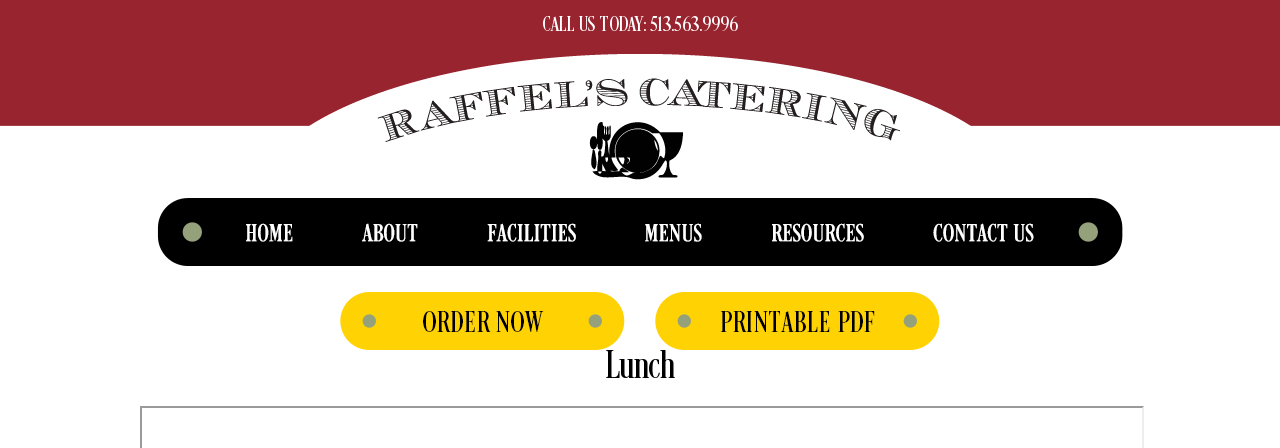

--- FILE ---
content_type: text/html; charset=utf-8
request_url: https://www.raffelscatering.com/page/hall-lunch
body_size: 34738
content:

<!DOCTYPE html PUBLIC "-//W3C//DTD XHTML 1.0 Transitional//EN" "http://www.w3.org/TR/xhtml1/DTD/xhtml1-transitional.dtd">

<html lang="en">
<head><title>
	Raffel's Catering: A Cincinnati Catering Company
</title>
<link rel="shortcut icon" href="/graphics/favicon.ico?v=6:12 PM" type="graphics/x-icon"/>
<link rel="icon" href="/graphics/favicon.ico?v=6:12 PM" type="graphics/x-icon"/>
<link rel="Stylesheet" href="/scripts/publicstyle.css?version=159" /><link rel="stylesheet" href="/scripts/mbcsmbmcp.css" type="text/css" /><meta property="og:title" content="Raffel's Catering: A Cincinnati Catering Company" />
<meta property="og:image" content="https://www.raffelscatering.com/graphics/logo.png" />
<meta property="og:description" content="Raffel's Catering offers on and offsite Cincinnati catering services to Greater Cincinnati and Northern Kentucky." />
<meta property="og:url" content="https://www.raffelscatering.com/page/hall-lunch" />
<meta property="og:type" content="website" />
<meta name="twitter:card" content="summary">
<meta name="twitter:site" content="@RaffelsCatering">
<meta name="twitter:creator" content="@RaffelsCatering">
<meta name="twitter:url" content="https://www.raffelscatering.com/page/hall-lunch">
<meta name="twitter:title" content="Raffel's Catering: A Cincinnati Catering Company">
<meta name="twitter:description" content="Raffel's Catering offers on and offsite Cincinnati catering services to Greater Cincinnati and Northern Kentucky.">
<meta name="twitter:image" content="https://www.raffelscatering.com/graphics/logo.png">
<link href="https://plus.google.com/+RaffelsCateringCincinnati" rel="publisher" />
<link rel="canonical" href="https://www.raffelscatering.com/page/hall-lunch">
<!-- Google tag (gtag.js) -->
<script async src="https://www.googletagmanager.com/gtag/js?id=G-LW5HK4C8ER"></script>
<script>
  window.dataLayer = window.dataLayer || [];
  function gtag(){dataLayer.push(arguments);}
  gtag('js', new Date());
  gtag('config', 'G-LW5HK4C8ER');
  gtag('config', 'UA-4803867-1');
</script>

<meta charset='utf-8'>
   <meta http-equiv="X-UA-Compatible" content="IE=edge">
   <meta name="viewport" content="width=device-width, initial-scale=1">
   <link rel="stylesheet" href="/side-menu/styles.css">

<script type="text/javascript">
<!--
function hideParentContent(varParentID,varChildID){
a = document.getElementById('cg' + varParentID)
b = document.getElementById('cg' + varParentID + '-' + varChildID)
c = document.getElementById('txtYOffset')
c.value = window.pageYOffset;
a.style.display = "none"
b.style.display = "block"
window.scrollTo(0,0);
}
function showParentContent(varParentID,varChildID){
a = document.getElementById('cg' + varParentID)
b = document.getElementById('cg' + varParentID + '-' + varChildID)
a.style.display = "block";
b.style.display = "none";
c = document.getElementById('txtYOffset')
window.scrollTo(0,c.value);
}
//-->
</script>


<script src='https://www.google.com/recaptcha/api.js'></script>
<script type="text/javascript" src="https://ajax.googleapis.com/ajax/libs/jquery/3.6.3/jquery.min.js"></script>
<script type="text/javascript" src="/scripts/richhtmlticker.js"></script>
<link rel="stylesheet" href="/scripts/videolightbox.css" type="text/css" /><link rel="stylesheet" type="text/css" href="/scripts/overlay-minimal.css" />

<script src="/scripts/jquery-2.1.1.min.js"></script>

<link rel="apple-touch-icon" href="/images/favicon.png" /><link rel="apple-touch-icon-precomposed" href="/images/favicon.png" /><link rel="apple-touch-startup-image" href="/images/upload.gif" /><link rel="icon" type="image/png" href="/images/favicon.png" /><meta id="MetaCopyright" name="COPYRIGHT" content="Copyright (c) 2026 - FlexSite powered by AI Software , Inc." /><meta id="MetaAuthor" name="AUTHOR" content="AI Software, Inc." /><link href="/WebResource.axd?d=pZw_NvhqnIvq9NO0ZcH60CzRZQmvj4SEcwk6fBzOcVmEcJTzLUgHotLYnU-f8BzFnlgNNlvzAywaQFbgKkBFn2l0NkfuSi4FDONdU6ato6AqXQ6Of0VmVa257JSuTpgm-N2hKcnKfZm_FKttCR8fYQ2&amp;t=638248140000000000" type="text/css" rel="stylesheet" class="Telerik_stylesheet" /><link href="/WebResource.axd?d=k1Tis4qKrqratZMrwinpeB6nKWoELJEy8bvW2nD6U8gszh6tNI7z2RA6-9dVie2rdgmKY3t7C0TxKAfbqpiYrhNx-x2aL-SJrJnn99FI5A_ap2u8SYLUkVWFLGXCQ1-csjHwhBEHop0-CZ3gItz4Zq7ZvJxBKvpJvY237ZJTt4N99fU39lovoBVLglDNaa2K0&amp;t=638248140000000000" type="text/css" rel="stylesheet" class="Telerik_stylesheet" /><link href="/WebResource.axd?d=NTi58BynQZtrttqUqN29wRE4_e68Ks0j-vVjRf-zLhvZnRyPUEwS78hgwIGjLeU2cnnL8pYaD2pL1cqMTCxuc1sDOD-a6r8kckNvySyou_w3SyGUADOec9VqmK_ncA5K8wJxG3uoVnor8vFjDwOISA2&amp;t=638248140000000000" type="text/css" rel="stylesheet" class="Telerik_stylesheet" /><link href="/WebResource.axd?d=pi_KGqc_bq75TjChJwHXjAV1iOEZi9yTUSjoNCvI0Bwg2brZ3hqdOJJ_ng-OGoA0WgI3B41W-XCbCsWBq9-dpNl6j40TV7_1z7T5oE3MF3hepk7oFe0xNRel5vxE6iVWaQ4wjG9yP61Z0QD0RJelD2NFY-soXvO3aa2QvCNVG7k1&amp;t=638248140000000000" type="text/css" rel="stylesheet" class="Telerik_stylesheet" /><link href="/WebResource.axd?d=ivg0CHvLjNIDzwSALP_2RuXzCOOkr1xNX4qZqBD2QYBLWKBq2lJAl_GtMZzGEecy0qHmrwUxwCY2ye5bFuaST4pt-_NpHxoWdHugqXoPCXxZi4wTVAr3nPSQxCeTipZpkdV_mAold896fh3PFBhDRreoVhv9X_k0_d35I2dSfiRjKtgOajFT-TtgiBUOMwPP0&amp;t=638248140000000000" type="text/css" rel="stylesheet" class="Telerik_stylesheet" /><meta name="description" content="Raffel&#39;s Catering offers on and offsite Cincinnati catering services to Greater Cincinnati and Northern Kentucky." /></head><script language="javascript" type="text/javascript">
<!--
    if (top.location != location) {
        top.location.href = document.location.href;
    }

	function clearText(varText){
	x = document.getElementById("txtSearchBar")
	if (x.value == varText){x.value = ""}
	}

	function getSearch(){
	x = document.getElementById("txtSearchBar")
	window.location = "results.aspx?q=" + x.value
	}

    function getResults() {
        a = document.getElementById("txtSearchBar")
        window.location = "results.aspx?q=" + a.value
    }

    function getkey(e) {
        if (window.event)
            takeaction(window.event.keyCode);
        else if (e)
            takeaction(e.which);
        else
            return null;
    }

    function takeaction(varID) {
        if (varID == 13) {
            getResults()
        }
    }
//--> 
</script>
<body style="background-color:#ffffff;margin:0 0 0 0;padding:0 0 0 0">
<form method="post" action="/page/hall-lunch" id="form1">
<div class="aspNetHidden">
<input type="hidden" name="RadScriptManager1_TSM" id="RadScriptManager1_TSM" value="" />
<input type="hidden" name="__EVENTTARGET" id="__EVENTTARGET" value="" />
<input type="hidden" name="__EVENTARGUMENT" id="__EVENTARGUMENT" value="" />
<input type="hidden" name="__VIEWSTATE" id="__VIEWSTATE" value="/[base64]/[base64]/[base64]" />
</div>

<script type="text/javascript">
//<![CDATA[
var theForm = document.forms['form1'];
if (!theForm) {
    theForm = document.form1;
}
function __doPostBack(eventTarget, eventArgument) {
    if (!theForm.onsubmit || (theForm.onsubmit() != false)) {
        theForm.__EVENTTARGET.value = eventTarget;
        theForm.__EVENTARGUMENT.value = eventArgument;
        theForm.submit();
    }
}
//]]>
</script>


<script src="/WebResource.axd?d=1rCAL3Ex2G9BQ4Un0QN1Re1MSXCFKh4eC7TXu1yprXiN7J8WB8ixq_e31pS1tzHF3vPrb0dzvKB1lzvBFIZAP9cIGmU6q_wO4gA_wsoEqAI1&amp;t=638901629280000000" type="text/javascript"></script>


<script src="/Telerik.Web.UI.WebResource.axd?_TSM_HiddenField_=RadScriptManager1_TSM&amp;compress=1&amp;_TSM_CombinedScripts_=%3b%3bAjaxControlToolkit%2c+Version%3d4.1.60919.0%2c+Culture%3dneutral%2c+PublicKeyToken%3d28f01b0e84b6d53e%3aen-US%3aee051b62-9cd6-49a5-87bb-93c07bc43d63%3aea597d4b%3ab25378d2%3bTelerik.Web.UI%2c+Version%3d2023.2.714.45%2c+Culture%3dneutral%2c+PublicKeyToken%3d121fae78165ba3d4%3aen-US%3a1bc89511-db65-4edd-9b7b-852f5fbc5915%3a16e4e7cd%3af7645509%3a24ee1bba%3ac128760b%3a874f8ea2%3af46195d3%3a33715776%3a19620875%3acda80b3%3a383e4ce8%3ab2e06756%3a92fe8ea0%3afa31b949%3a4877f69a%3a490a9d4e%3abd8f85e4" type="text/javascript"></script>
<div class="aspNetHidden">

	<input type="hidden" name="__VIEWSTATEGENERATOR" id="__VIEWSTATEGENERATOR" value="3989C74E" />
	<input type="hidden" name="__EVENTVALIDATION" id="__EVENTVALIDATION" value="/wEdAAJUfTj4hE0/h3gQMeOb5Cg9+EdZHwgWH0qwiKvyKnoNUIdYWNjLkcejTB33us8HreW9+h9i+ignQ8IS9bH5B+Ue" />
</div>
<script type="text/javascript">
//<![CDATA[
Sys.WebForms.PageRequestManager._initialize('ctl00$RadScriptManager1', 'form1', ['tctl00$RadToolTipManager1RTMPanel',''], [], [], 90, 'ctl00');
//]]>
</script>

<div id="ctl00_RadToolTipManager1" style="display:none;position:absolute;">
	<!-- 2023.2.714.45 --><div id="ctl00_RadToolTipManager1RTMPanel">

	</div><input id="ctl00_RadToolTipManager1_ClientState" name="ctl00_RadToolTipManager1_ClientState" type="hidden" />
</div>


<table border="0" cellpadding="0" cellspacing="0" width="100%" height="100%" style="min-height:100%;height:100%">
<tr style="height:50px">
<td style="border:none;background-color:#98242f">
<center>
<table border="0" cellpadding="0" cellspacing="0" width="1000px">
<tr><td style="border:none;color:#ffffff">
<table style="margin: auto;">
    <tbody>
        <tr>
            <td class="txtHeader">CALL US TODAY:&nbsp;513.563.9996</td>
        </tr>
    </tbody>
</table> 
</td></tr>
</table>
</center>
</td>
</tr>

<tr style="height:137px">
<td style="background-image:url(/graphics/headerbg.jpg)">
<center>
<table border="0" cellpadding="0" cellspacing="0" width="1000px">
<tr><td style="border:none"><center>
<a href="https://www.raffelscatering.com/"><img src="/graphics/toplogo.jpg" border="0" alt="Raffel's Catering" title="Raffel's Catering"></a>
</center></td></tr>
</table>
</center>
</td>
</tr>

<tr style="height:10px"><td style="border:none"></td></tr>
<tr style="height:70px"><td style="border:none"><center>

<ul id="mbmcpebul_table" class="mbmcpebul_menulist css_menu">
<li class="topitem"><a  href="https://www.raffelscatering.com/" target="_self"><img src='/graphics/0a871830-00f7-40fe-854b-20ae760250b9.jpg' alt='Home' title='Home' id='img1000' onmouseover='showImage(1000,"8a4cc50a-c770-4ffe-b2fc-672d83c7f2a9.jpg")' onmouseout='showImage(1000,"0a871830-00f7-40fe-854b-20ae760250b9.jpg")' style='border:none'></a></li>
<li class="topitem"><a ><img src='/graphics/b8ed24b1-7cd0-4125-9d06-cee12ecd9ce0.jpg' alt='About' title='About' id='img1001' onmouseover='showImage(1001,"83fa8c86-ad33-4071-bdcc-6c68ffadcc97.jpg")' onmouseout='showImage(1001,"b8ed24b1-7cd0-4125-9d06-cee12ecd9ce0.jpg")' style='border:none'></a>
<ul class="gradient_menu gradient2">
<li class="gradient_menuitem gradient3"><a href="/page/about-us" target="_self">About Raffel's Catering</a></li>
<li class="gradient_menuitem gradient5"><a href="/page/banquet-hall-deposit-policy" target="_self">Banquet Hall Deposit Policy</a></li>
<li class="gradient_menuitem gradient7"><a href="/page/evendale-banquet-center" target="_self">Banquet Hall Information</a></li>
<li class="gradient_menuitem gradient9"><a href="/page/locations-and-directions" target="_self">Locations & Directions</a></li>
<li class="gradient_menuitem gradient11"><a href="/blog.aspx" target="_self">Raffel's Blog</a></li>
</ul>
<li class="topitem"><a ><img src='/graphics/ff750226-ea1b-4822-94dc-25127f9216ac.jpg' alt='Facilities' title='Facilities' id='img1002' onmouseover='showImage(1002,"cf1ef302-c75e-4b05-a19c-6fb3bf89d675.jpg")' onmouseout='showImage(1002,"ff750226-ea1b-4822-94dc-25127f9216ac.jpg")' style='border:none'></a>
<ul class="gradient_menu gradient13">
<li class="gradient_menuitem gradient14"><a href="/page/evendale-banquet-center" target="_self">Evendale Banquet Center</a></li>
<li class="gradient_menuitem gradient16"><a href="/page/fairfield-community-arts-center" target="_self">Fairfield Community Arts Center</a></li>
<li class="gradient_menuitem gradient18"><a href="/page/lake-lyndsay" target="_self">Lake Lyndsay</a></li>
<li class="gradient_menuitem gradient20"><a href="/page/muhlhauser-barn" target="_self">Muhlhauser Barn</a></li>
<li class="gradient_menuitem gradient22"><a href="/page/the-grove-of-springfield-township" target="_self">The Grove of Springfield Township</a></li>
</ul>
<li class="topitem"><a ><img src='/graphics/1c6d6aff-2e55-4197-a78f-765c65498a03.jpg' alt='Menus' title='Menus' id='img1003' onmouseover='showImage(1003,"a3dcd650-b0b2-46c0-aa59-a09706309de1.jpg")' onmouseout='showImage(1003,"1c6d6aff-2e55-4197-a78f-765c65498a03.jpg")' style='border:none'></a>
<ul class="gradient_menu gradient24">
<li class="gradient_menuitem gradient25"><a href="/page/2024-Holiday-Menu" target="_self">2024 Holiday Menu</a></li>
<li class="gradient_menuitem gradient27"><a>Evendale Banquet Hall Menus</a>
<ul class="gradient_menu gradient27">
<li class="gradient_menuitem gradient28"><a href="/page/hall-breakfast-brunch" target="_self">Breakfast & Brunch</a></li>
<li class="gradient_menuitem gradient30"><a href="/page/hall-lunch" target="_self">Lunch</a></li>
<li class="gradient_menuitem gradient32"><a href="/page/hall-dinner" target="_self">Dinner</a></li>
<li class="gradient_menuitem gradient34"><a href="/page/hall-appetizers" target="_self">Appetizers</a></li>
</ul>
</li>
<li class="gradient_menuitem gradient37"><a href="/page/evendale-reception-package" target="_self">Evendale Reception Package</a></li>
<li class="gradient_menuitem gradient39"><a href="/page/breakfast-and-brunch" target="_self">Breakfast and Brunch</a></li>
<li class="gradient_menuitem gradient41"><a>Lunch at Your Location</a>
<ul class="gradient_menu gradient41">
<li class="gradient_menuitem gradient42"><a href="/page/traditional-luncheon-buffet" target="_self">Traditional Luncheon Buffet</a></li>
<li class="gradient_menuitem gradient44"><a href="/page/box-lunches" target="_self">Box Lunches</a></li>
<li class="gradient_menuitem gradient46"><a href="/page/specialty-sandwiches" target="_self">Soups, Salads & Sandwiches</a></li>
<li class="gradient_menuitem gradient48"><a href="/page/build-your-own-pasta-buffet" target="_self">Build Your Own Pasta Buffet</a></li>
<li class="gradient_menuitem gradient50"><a href="/page/taco-and-fajita-bar" target="_self">Taco and Fajita Bar</a></li>
</ul>
</li>
<li class="gradient_menuitem gradient53"><a>Dinner at Your Location</a>
<ul class="gradient_menu gradient53">
<li class="gradient_menuitem gradient54"><a href="/page/dinner-menu" target="_self">Dinner Menu</a></li>
<li class="gradient_menuitem gradient56"><a href="/page/homestyle-dinner-favorites" target="_self">Homestyle Dinner Favorites</a></li>
<li class="gradient_menuitem gradient58"><a href="/page/build-your-own-pasta-buffet" target="_self">Build Your Own Pasta Buffet</a></li>
<li class="gradient_menuitem gradient60"><a href="/page/taco-and-fajita-bar" target="_self">Taco and Fajita Bar</a></li>
</ul>
</li>
<li class="gradient_menuitem gradient63"><a>BBQ & Grill-Outs</a>
<ul class="gradient_menu gradient63">
<li class="gradient_menuitem gradient64"><a href="/page/signature-grill-out" target="_self">Grill-Outs/Picnics</a></li>
<li class="gradient_menuitem gradient66"><a href="/page/tailgating" target="_self">Tailgate Buffet</a></li>
<li class="gradient_menuitem gradient68"><a href="/page/bbq-buffet" target="_self">BBQ Buffet</a></li>
</ul>
</li>
<li class="gradient_menuitem gradient71"><a>Wedding Receptions at Your Location</a>
<ul class="gradient_menu gradient71">
<li class="gradient_menuitem gradient72"><a href="/page/cincinnatis-classic-wedding-buffet" target="_self">Cincinnati's Classic Wedding Buffet</a></li>
<li class="gradient_menuitem gradient74"><a href="/page/bbq-bridal-package" target="_self">BBQ Bridal Package</a></li>
<li class="gradient_menuitem gradient76"><a href="/page/elegant-dinner-buffet" target="_self">Elegant Dinner Buffet</a></li>
<li class="gradient_menuitem gradient78"><a href="/page/Bridal-Brunch-Menu" target="_self">Bridal Brunch Menu</a></li>
<li class="gradient_menuitem gradient80"><a href="/page/modern-italian-buffet" target="_self">Modern Italian Buffet</a></li>
<li class="gradient_menuitem gradient82"><a href="/page/lake-lyndsay-menu" target="_self">Lake Lyndsay</a></li>
<li class="gradient_menuitem gradient84"><a href="/page/mulhauser-barn-menu" target="_self">Mulhauser Barn</a></li>
<li class="gradient_menuitem gradient86"><a href="/page/reception-bar-packagesservices" target="_self">Reception Bar Packages & Services</a></li>
<li class="gradient_menuitem gradient88"><a href="/page/fairfield-community-arts-center-menu" target="_self">Fairfield Community Arts Center</a></li>
<li class="gradient_menuitem gradient90"><a href="/page/the-grove-of-springfield-township-menu" target="_self">The Grove of Springfield Township</a></li>
</ul>
</li>
<li class="gradient_menuitem gradient93"><a>Beverages</a>
<ul class="gradient_menu gradient93">
<li class="gradient_menuitem gradient94"><a href="/page/beverage-and-bar-services" target="_self">Beverages & Bar Services</a></li>
</ul>
</li>
<li class="gradient_menuitem gradient97"><a href="/page/hors-d-oeuvres" target="_self">Appetizers</a></li>
<li class="gradient_menuitem gradient99"><a>Desserts</a>
<ul class="gradient_menu gradient99">
<li class="gradient_menuitem gradient100"><a href="/page/delicious-desserts" target="_self">Delicious Desserts</a></li>
<li class="gradient_menuitem gradient102"><a href="/page/ice-cream-sundae-bar" target="_self">Ice Cream Sundae Bar</a></li>
</ul>
</li>
<li class="gradient_menuitem gradient105"><a href="/page/school-banquet-specials" target="_self">School Banquet Specials</a></li>
<li class="gradient_menuitem gradient107"><a href="/page/University-of-Cincinnati-Staff" target="_self">University of Cincinnati Staff</a></li>
<li class="gradient_menuitem gradient109"><a>Specials</a>
<ul class="gradient_menu gradient109">
<li class="gradient_menuitem gradient110"><a href="/page/quick-order-meals" target="_self">Quick Order Meals</a></li>
<li class="gradient_menuitem gradient112"><a href="/page/relish-the-meal" target="_self">Relish the Meal</a></li>
</ul>
</li>
</ul>
<li class="topitem"><a ><img src='/graphics/f7d7de78-bebe-4039-8741-4c6d31b0a614.jpg' alt='Resources' title='Resources' id='img1004' onmouseover='showImage(1004,"7156eaa7-9109-4832-b813-8847e4bbc6eb.jpg")' onmouseout='showImage(1004,"f7d7de78-bebe-4039-8741-4c6d31b0a614.jpg")' style='border:none'></a>
<ul class="gradient_menu gradient115">
<li class="gradient_menuitem gradient116"><a>Photo Galleries</a>
<ul class="gradient_menu gradient116">
<li class="gradient_menuitem gradient117"><a href="/photo/evendale-banquet-hall" target="_self">Evendale Banquet Hall</a></li>
<li class="gradient_menuitem gradient119"><a href="/photo/blue-ash-banquet-center" target="_self">Blue Ash Banquet Center</a></li>
<li class="gradient_menuitem gradient121"><a href="/photo/off-site-events" target="_self">Off-Site Events</a></li>
<li class="gradient_menuitem gradient123"><a href="/photo/delicious-menu-options" target="_self">Delicious Menu Options</a></li>
<li class="gradient_menuitem gradient125"><a href="/photo/custom-ice-carvings" target="_self">Custom Ice Carvings</a></li>
</ul>
</li>
<li class="gradient_menuitem gradient128"><a>Preferred Vendors</a>
<ul class="gradient_menu gradient128">
<li class="gradient_menuitem gradient129"><a href="/page/bartending-services" target="_self">Bartending Services</a></li>
<li class="gradient_menuitem gradient131"><a href="/page/disc-jockeys-music" target="_self">Disc Jockeys/Music</a></li>
<li class="gradient_menuitem gradient133"><a href="/page/equipment-rental" target="_self">Equipment Rental</a></li>
<li class="gradient_menuitem gradient135"><a href="/page/event-planning" target="_self">Event Planning</a></li>
<li class="gradient_menuitem gradient137"><a href="/page/florists" target="_self">Florists</a></li>
<li class="gradient_menuitem gradient139"><a href="/page/limousine-services" target="_self">Limousine Services</a></li>
<li class="gradient_menuitem gradient141"><a href="/page/miscellaneous-services" target="_self">Miscellaneous Services</a></li>
<li class="gradient_menuitem gradient143"><a href="/page/party-favors" target="_self">Party Favors</a></li>
<li class="gradient_menuitem gradient145"><a href="/page/photographers" target="_self">Photographers</a></li>
<li class="gradient_menuitem gradient147"><a href="/page/stationery" target="_self">Stationery</a></li>
<li class="gradient_menuitem gradient149"><a href="/page/videographers" target="_self">Videographers</a></li>
<li class="gradient_menuitem gradient151"><a href="/page/web-related-services" target="_self">Web Related Services</a></li>
<li class="gradient_menuitem gradient153"><a href="/page/wedding-attire" target="_self">Wedding Attire</a></li>
<li class="gradient_menuitem gradient155"><a href="/page/wedding-cakes-desserts" target="_self">Wedding Cakes/Desserts</a></li>
<li class="gradient_menuitem gradient157"><a href="/page/wedding-ceremonies" target="_self">Wedding Ceremonies</a></li>
</ul>
</li>
<li class="gradient_menuitem gradient160"><a href="/page/faqs" target="_self">FAQs</a></li>
</ul>
<li class="topitem"><a ><img src='/graphics/ea35dfb9-5bb9-40aa-b3c1-0444f04f7b90.jpg' alt='Contact Us' title='Contact Us' id='img1005' onmouseover='showImage(1005,"e26eef0c-513c-4c83-857b-ae8132f26d01.jpg")' onmouseout='showImage(1005,"ea35dfb9-5bb9-40aa-b3c1-0444f04f7b90.jpg")' style='border:none'></a>
<ul class="gradient_menu gradient162">
<li class="gradient_menuitem gradient163"><a href="/page/request-a-quote" target="_self">Request a Quote</a></li>
<li class="gradient_menuitem gradient165"><a href="/page/place-an-order" target="_self">Place An Order</a></li>
<li class="gradient_menuitem gradient167"><a href="/form/employment-opportunities" target="_self">Employment Opportunities</a></li>
</ul>
</ul>
<script type="text/javascript" src="/scripts/mbjsmbmcp.js"></script>

</center></td></tr>
<tr style="height:10px"><td style="border:none"></td></tr>



<tr id="rowHome">
	<td style="border:none" valign="top">
<center>
<table border="0" cellpadding="0" cellspacing="0" width="1000px">
<tr style="height:15px"><td style="border:none"></td></tr>
<tr><td style="border:none" valign="top">

<center>
<table border="0" cellpadding="0" cellspacing="0" width="100%">
<tr><td style="border:none">

<table align="center" cellspacing="0" cellpadding="0">
    <tbody>
        <tr>
            <td><a href="/page/place-an-order"><img alt="Order Now" src="../img/images/order-now.png" title="Order Now" /></a> <br />
            </td>
            <td style="width: 30px;">&nbsp;</td>
            <td><a href="/documents/2021/Hall Lunch 2021.pdf" target="_blank"><img alt="" title="" src="../img/images/printable-pdf.png" /></a></td>
        </tr>
    </tbody>
</table>
<h1 style="text-align: center;">Lunch
</h1>
<div style="margin-top: 20px; margin-bottom: 20px;">
<iframe src="/documents/2021/Hall Lunch 2021.pdf#page=1" width="100%" height="1180px">
This browser does not support PDFs. Please download the PDF to view it: &amp;amp;amp;amp;amp;amp;amp;amp;amp;amp;amp;amp;amp;amp;amp;amp;amp;amp;amp;amp;amp;amp;amp;amp;amp;amp;amp;amp;amp;amp;amp;amp;amp;amp;amp;amp;amp;amp;amp;amp;amp;amp;amp;amp;amp;lt;a href="/documents/2021/Hall Lunch 2021.pdf"&amp;amp;amp;amp;amp;amp;amp;amp;amp;amp;amp;amp;amp;amp;amp;amp;amp;amp;amp;amp;amp;amp;amp;amp;amp;amp;amp;amp;amp;amp;amp;amp;amp;amp;amp;amp;amp;amp;amp;amp;amp;amp;amp;amp;amp;gt;Download PDF&amp;amp;amp;amp;amp;amp;amp;amp;amp;amp;amp;amp;amp;amp;amp;amp;amp;amp;amp;amp;amp;amp;amp;amp;amp;amp;amp;amp;amp;amp;amp;amp;amp;amp;amp;amp;amp;amp;amp;amp;amp;amp;amp;amp;amp;lt;/a&amp;amp;amp;amp;amp;amp;amp;amp;amp;amp;amp;amp;amp;amp;amp;amp;amp;amp;amp;amp;amp;amp;amp;amp;amp;amp;amp;amp;amp;amp;amp;amp;amp;amp;amp;amp;amp;amp;amp;amp;amp;amp;amp;amp;amp;gt;
</iframe></div>
<table align="center" cellspacing="0" cellpadding="0">
    <tbody>
        <tr>
            <td><a href="/page/place-an-order"><img alt="Order Now" src="../img/images/order-now.png" title="Order Now" /></a> <br />
            </td>
            <td style="width: 30px;">&nbsp;</td>
            <td><a href="/documents/2021/Hall Lunch 2021.pdf" target="_blank"><img alt="" title="" src="../img/images/printable-pdf.png" /></a>
            </td>
        </tr>
    </tbody>
</table> 



</td></tr>
</table>
</center>

<input type="hidden" name="ctl00$ContentPlaceHolder1$txtID" id="ContentPlaceHolder1_txtID" value="1167" />

</td></tr>
<tr style="height:15px"><td style="border:none"></td></tr>
</table>
</td>
</tr>


<tr id="rowSubFooter11" style="height:100px">
	<td style="border:none" valign="top">
<center>
<table border="0" cellpadding="0" cellspacing="0" width="1000px">
<tr style="height:15px"><td style="border:none"></td></tr>
<tr><td style="border:none"><center>
<table border="0" cellpadding="0" cellspacing="0" width="961px">
<tr style="height:48px"><td style="border:none;background-image:url(/graphics/greytop.png)"></td></tr>
<tr><td style="border:none;background-image:url(/graphics/greymiddle.png)">
<center><table border="0" cellpadding="0" cellspacing="0" width="900px"><tr><td style="border:none" valign="top">
<a name="OurMenus"></a>
<table align="center" cellspacing="0" cellpadding="0">
    <tbody>
        <tr>
            <td style="text-align: center; vertical-align: top;">&nbsp;<img src="../img/images/our-menus.png" alt="Our Menus" title="Our Menus" /></td>
        </tr>
        <tr>
            <td style="text-align: center; vertical-align: top;"><span id='HTML1-1' style='display:none'><table style="width: 100%;" cellspacing="0" cellpadding="0" align="center">
    <tbody>
        <tr>
            <td style="width: 181px; text-align: center; vertical-align: top;">
            <a href="#" onclick="javascript:top.viewModal(1008,200,425);"><img alt="Breakfast &amp; Brunch at Your Location" src="/img/images/menus/slider/BreakfastBrunchYourLocation.png" title="Breakfast &amp; Brunch at Your Location" style="width: 181px; height: 171px;" /></a><br />
            <a href="#" onclick="javascript:top.viewModal(1008,200,425);" class="blackLink">Breakfast &amp; Brunch </a><br />
            </td>
            <td>&nbsp;</td>
            <td style="width: 181px; text-align: center; vertical-align: top;">
            <a href="#" onclick="javascript:top.viewModal(1009,280,425);"><img src="/img/images/menus/slider/LunchYourLocation.png" alt="Lunch at Your  Location" title="Lunch at Your  Location" style="width: 181px; height: 171px;" /></a><br />
            <a href="#" onclick="javascript:top.viewModal(1009,280,425);" class="blackLink">Lunch at Your <br />
            Location</a><br />
            </td>
            <td>&nbsp;</td>
            <td style="width: 181px; text-align: center; vertical-align: top;"><a href="#" onclick="javascript:top.viewModal(1010,225,425);"><img src="/img/images/menus/slider/DinnerYourLocation.png" style="width: 181px; height: 171px;" alt="Dinner at Your Location" title="Dinner at Your Location" /></a><br />
            <a href="#" onclick="javascript:top.viewModal(1010,225,425);" class="blackLink">Dinner at Your<br />
            Location</a><br />
            </td>
            <td>&nbsp;</td>
            <td style="width: 181px; text-align: center; vertical-align: top;"><a href="#" onclick="javascript:top.viewModal(1011,100,425);"><img src="/img/images/menus/slider/BBQGrill-Outs.png" style="width: 181px; height: 171px;" alt="BBQ &amp; Grill-Outs" title="BBQ &amp; Grill-Outs" /></a><br />
            <a href="#" onclick="javascript:top.viewModal(1011,100,425);" class="blackLink">BBQ &amp;<br />
            Grill-Outs</a>
            </td>
        </tr>
    </tbody>
</table> </span><span id='HTML1-2' style='display:none'><table align="center" cellspacing="0" cellpadding="0" style="width: 100%;">
    <tbody>
        <tr>
            <td style="width: 181px; text-align: center; vertical-align: top;">
            <a href="/page/beverage-and-bar-services"><img alt="Beverages" src="/img/images/menus/slider/Beverages.png" title="Beverages" style="width: 181px; height: 171px;" /></a><br />
            <br />
            <a href="/page/beverage-and-bar-services" class="blackLink">Beverages</a><br />
            </td>
            <td>&nbsp;</td>
            <td style="width: 181px; text-align: center; vertical-align: top;">
            <a href="/page/hors-d-oeuvres"><img src="/img/images/menus/slider/HorsDOeuvres.png" alt="Hors D'Oeuvres" title="Hors D'Oeuvres" style="width: 181px; height: 171px;" /></a><br />
            <br />
            <a href="/page/hors-d-oeuvres" class="blackLink">Hors D'Oeuvres</a><br />
            </td>
            <td>&nbsp;</td>
            <td style="width: 181px; text-align: center; vertical-align: top;"><a href="/page/delicious-desserts"><img src="/img/images/menus/slider/Desserts.png" style="width: 181px; height: 171px;" alt="Desserts" title="Desserts" /></a><br />
            <br />
            <a href="/page/delicious-desserts" class="blackLink">Desserts</a><br />
            </td>
            <td>&nbsp;</td>
            <td style="width: 181px; text-align: center; vertical-align: top;"><a href="/page/school-banquet-specials"><img src="/img/images/menus/slider/YouthSchoolSpecials.png" style="width: 181px; height: 171px;" alt="Youth/School Specials" title="Youth/School Specials" /></a><br />
            <br />
            <a href="/page/school-banquet-specials" class="blackLink">School Specials</a><br />
            </td>
        </tr>
    </tbody>
</table> </span><span id='HTML1-3' style='display:none'><table align="center" cellspacing="0" cellpadding="0" style="width: 100%;">
    <tbody>
        <tr>
            <td style="width: 181px; text-align: center; vertical-align: top;"><br />
            </td>
            <td>&nbsp;</td>
            <td style="width: 181px; text-align: center; vertical-align: top;">
            <a href="/page/University-of-Cincinnati-Staff" class="blackLink"><img src="/img/images/menus/slider/UniversityofCincinnatiStaff.png" alt="University of Cincinnati Staff" title="University of Cincinnati Staff" style="width: 181px; height: 171px;" /></a><br />
            <a href="/page/University-of-Cincinnati-Staff" class="blackLink">University of<br />
            Cincinnati Staff</a><br />
            </td>
            <td>&nbsp;</td>
            <td style="width: 181px; text-align: center; vertical-align: top;">
            </td>
        </tr>
    </tbody>
</table> </span><table border=0 cellpadding=2 cellspacing=2 width='800px'><tr><td><div align=left><a href='' onclick='getprevious(1);return false;'><img src='/images/GoBack.png' border=0></a></div></td><td style='font-size:15px'><b><center><span id='Counter1'>1</span></b> of <b>3</b></td><td><div align=right><a href='' onclick='getnext(1);return false;'><img src='/images/GoForward.png' border=0></div></td></tr><tr><td colspan='3'><span id='HTML1'><table style="width: 100%;" cellspacing="0" cellpadding="0" align="center">
    <tbody>
        <tr>
            <td style="width: 181px; text-align: center; vertical-align: top;">
            <a href="#" onclick="javascript:top.viewModal(1008,200,425);"><img alt="Breakfast &amp; Brunch at Your Location" src="/img/images/menus/slider/BreakfastBrunchYourLocation.png" title="Breakfast &amp; Brunch at Your Location" style="width: 181px; height: 171px;" /></a><br />
            <a href="#" onclick="javascript:top.viewModal(1008,200,425);" class="blackLink">Breakfast &amp; Brunch </a><br />
            </td>
            <td>&nbsp;</td>
            <td style="width: 181px; text-align: center; vertical-align: top;">
            <a href="#" onclick="javascript:top.viewModal(1009,280,425);"><img src="/img/images/menus/slider/LunchYourLocation.png" alt="Lunch at Your  Location" title="Lunch at Your  Location" style="width: 181px; height: 171px;" /></a><br />
            <a href="#" onclick="javascript:top.viewModal(1009,280,425);" class="blackLink">Lunch at Your <br />
            Location</a><br />
            </td>
            <td>&nbsp;</td>
            <td style="width: 181px; text-align: center; vertical-align: top;"><a href="#" onclick="javascript:top.viewModal(1010,225,425);"><img src="/img/images/menus/slider/DinnerYourLocation.png" style="width: 181px; height: 171px;" alt="Dinner at Your Location" title="Dinner at Your Location" /></a><br />
            <a href="#" onclick="javascript:top.viewModal(1010,225,425);" class="blackLink">Dinner at Your<br />
            Location</a><br />
            </td>
            <td>&nbsp;</td>
            <td style="width: 181px; text-align: center; vertical-align: top;"><a href="#" onclick="javascript:top.viewModal(1011,100,425);"><img src="/img/images/menus/slider/BBQGrill-Outs.png" style="width: 181px; height: 171px;" alt="BBQ &amp; Grill-Outs" title="BBQ &amp; Grill-Outs" /></a><br />
            <a href="#" onclick="javascript:top.viewModal(1011,100,425);" class="blackLink">BBQ &amp;<br />
            Grill-Outs</a>
            </td>
        </tr>
    </tbody>
</table> </span><input type='hidden' name='Current1' id='Current1' value='1'><input type='hidden' name='Total1' id='Total1' value='3'></td></tr></table><br />
            </td>
        </tr>
    </tbody>
</table> 
</td></tr></table></center>
</td></tr>
<tr style="height:48px"><td style="border:none;background-image:url(/graphics/greybottom.png)"></td></tr>
</table>
</center></td></tr>
<tr style="height:15px"><td style="border:none"></td></tr>
</table>
</td>
</tr>


<tr id="rowSubFooter21" style="height:100px">
	<td style="border:none;background-image:url(/graphics/testimonialsbg.jpg);background-attachment: fixed;background-position:center center;background-size:cover;background-repeat:no-repeat;-webkit-background-size: cover;-moz-background-size: 100% 100%;-o-background-size: cover;" valign="top">
<center>
<table border="0" cellpadding="0" cellspacing="0" width="1000px">
<tr style="height:15px"><td style="border:none"></td></tr>
<tr><td style="border:none"><center>
<table border="0" cellpadding="0" cellspacing="0" width="961px">
<tr style="height:48px"><td style="border:none;background-image:url(/graphics/yellowtop.png)"></td></tr>
<tr><td style="border:none;background-image:url(/graphics/yellowmiddle.png)">
<center><table border="0" cellpadding="0" cellspacing="0" width="900px"><tr><td style="border:none;color:#ffffff" valign="top">
<table align="center" cellspacing="0" cellpadding="0" style="width: 100%;">
    <tbody>
        <tr>
            <td style="text-align: center; vertical-align: top;"><img src="../img/images/TestimonialHeader.png" alt="Testimonials" title="Testimonials" /><br />
            <br />
            </td>
        </tr>
    </tbody>
</table>
<table align="center">
    <tbody>
        <tr>
            <td><script type="text/javascript">
<!--
richhtmlticker.define({
id: "myhtmlticker1000", //main ticker DIV id 
msgclass: "messagediv1000", //CSS class of DIVs containing each ticker message 
msgsource: "inline", 
rotatespeed: 6000, //pause in milliseconds between rotation 
animateduration: 500 //duration of fade animation in milliseconds 
})
//-->
</script>
<style type="text/css">
.tickerstyle1000{width:800px; height:140px; border:none; background:transparent; padding:0px; overflow:hidden;}
.messagediv1000{display: none;font-family:OpenSans;font-size:16px;color:#696969;"background:none}
</style>
<div id="myhtmlticker1000" class="tickerstyle1000">
<div class="messagediv1000">
<table align="center" cellspacing="0" cellpadding="0" style="width: 800px;">
    <tbody>
        <tr>
            <td class="whiteText" style="text-align: center;">Thank you so much for your help with everything! The day turned out absolutely perfect.<br />
            Thanks for letting us come by whenever and emailing with me. Everyone had such a great time and<br />
            we have&nbsp;great memories from that day.<br />
            </td>
        </tr>
        <tr>
            <td style="text-align: center;"><span style="font-size: 22px; font-family: 'Desire Basic'; color: #ffffff;">ALLI &amp; ANTHONY Z.</span><br />
            <br />
            </td>
        </tr>
        <tr>
            <td style="text-align: center;"><img alt="Testimonial" src="/img/images/testimonials-on.png" title="Testimonial" />&nbsp; &nbsp; &nbsp;<img alt="Testimonial" src="/img/images/testimonials-off.png" title="Testimonial" />&nbsp; &nbsp; &nbsp;<img alt="Testimonial" src="/img/images/testimonials-off.png" title="Testimonial" />&nbsp; &nbsp; &nbsp;<img alt="Testimonial" src="/img/images/testimonials-off.png" title="Testimonial" />&nbsp; &nbsp; &nbsp;<img alt="Testimonial" src="/img/images/testimonials-off.png" title="Testimonial" />&nbsp; &nbsp; &nbsp;<img alt="Testimonial" src="/img/images/testimonials-off.png" title="Testimonial" />&nbsp; &nbsp; &nbsp;<img alt="Testimonial" src="/img/images/testimonials-off.png" title="Testimonial" />&nbsp; &nbsp; &nbsp;<img alt="Testimonial" src="/img/images/testimonials-off.png" title="Testimonial" />&nbsp; &nbsp; &nbsp;<img alt="Testimonial" src="/img/images/testimonials-off.png" title="Testimonial" />&nbsp; &nbsp; &nbsp;<img alt="Testimonial" src="/img/images/testimonials-off.png" title="Testimonial" />&nbsp; &nbsp; &nbsp;<img alt="Testimonial" src="/img/images/testimonials-off.png" title="Testimonial" /><br />
            </td>
        </tr>
    </tbody>
</table> </div>
<div class="messagediv1000">
<table align="center" cellspacing="0" cellpadding="0" style="width: 800px;">
    <tbody>
        <tr>
            <td class="whiteText" style="text-align: center;">Lots of compliments on your food!<br />
            Everything was great! Thanks!<br />
            <br />
            </td>
        </tr>
        <tr>
            <td style="text-align: center;"><span style="font-size: 22px; font-family: 'Desire Basic'; color: #ffffff;">B.P.</span><br />
            <br />
            </td>
        </tr>
        <tr>
            <td style="text-align: center;"><img alt="Testimonial" src="/img/images/testimonials-off.png" title="Testimonial" />&nbsp; &nbsp; &nbsp;<img alt="Testimonial" src="/img/images/testimonials-on.png" title="Testimonial" />&nbsp; &nbsp; &nbsp;<img alt="Testimonial" src="/img/images/testimonials-off.png" title="Testimonial" />&nbsp; &nbsp; &nbsp;<img alt="Testimonial" src="/img/images/testimonials-off.png" title="Testimonial" />&nbsp; &nbsp; &nbsp;<img alt="Testimonial" src="/img/images/testimonials-off.png" title="Testimonial" />&nbsp; &nbsp; &nbsp;<img alt="Testimonial" src="/img/images/testimonials-off.png" title="Testimonial" />&nbsp; &nbsp; &nbsp;<img alt="Testimonial" src="/img/images/testimonials-off.png" title="Testimonial" />&nbsp; &nbsp; &nbsp;<img alt="Testimonial" src="/img/images/testimonials-off.png" title="Testimonial" />&nbsp; &nbsp; &nbsp;<img alt="Testimonial" src="/img/images/testimonials-off.png" title="Testimonial" />&nbsp; &nbsp; &nbsp;<img alt="Testimonial" src="/img/images/testimonials-off.png" title="Testimonial" />&nbsp; &nbsp; &nbsp;<img alt="Testimonial" src="/img/images/testimonials-off.png" title="Testimonial" /><br />
            </td>
        </tr>
    </tbody>
</table> </div>
<div class="messagediv1000">
<table align="center" cellspacing="0" cellpadding="0" style="width: 800px;">
    <tbody>
        <tr>
            <td class="whiteText" style="text-align: center;">Thank you so much for catering our wedding! The food was delicious!<br />
            The bartender and attendant were very helpful &amp; professional.<br />
            Everything was wonderful!<br />
            </td>
        </tr>
        <tr>
            <td style="text-align: center;"><span style="font-size: 22px; font-family: 'Desire Basic'; color: #ffffff;">ERICK &amp; JENNIFER B.</span><br />
            <br />
            </td>
        </tr>
        <tr>
            <td style="text-align: center;"><img alt="Testimonial" src="/img/images/testimonials-off.png" title="Testimonial" />&nbsp; &nbsp; &nbsp;<img alt="Testimonial" src="/img/images/testimonials-off.png" title="Testimonial" />&nbsp; &nbsp; &nbsp;<img alt="Testimonial" src="/img/images/testimonials-on.png" title="Testimonial" />&nbsp; &nbsp; &nbsp;<img alt="Testimonial" src="/img/images/testimonials-off.png" title="Testimonial" />&nbsp; &nbsp; &nbsp;<img alt="Testimonial" src="/img/images/testimonials-off.png" title="Testimonial" />&nbsp; &nbsp; &nbsp;<img alt="Testimonial" src="/img/images/testimonials-off.png" title="Testimonial" />&nbsp; &nbsp; &nbsp;<img alt="Testimonial" src="/img/images/testimonials-off.png" title="Testimonial" />&nbsp; &nbsp; &nbsp;<img alt="Testimonial" src="/img/images/testimonials-off.png" title="Testimonial" />&nbsp; &nbsp; &nbsp;<img alt="Testimonial" src="/img/images/testimonials-off.png" title="Testimonial" />&nbsp; &nbsp; &nbsp;<img alt="Testimonial" src="/img/images/testimonials-off.png" title="Testimonial" />&nbsp; &nbsp; &nbsp;<img alt="Testimonial" src="/img/images/testimonials-off.png" title="Testimonial" /><br />
            </td>
        </tr>
    </tbody>
</table> </div>
<div class="messagediv1000">
<table align="center" cellspacing="0" cellpadding="0" style="width: 800px;">
    <tbody>
        <tr>
            <td class="whiteText" style="text-align: center;">Thank you so much for making<br />
            our reception so delicious!<br />
            <br />
            </td>
        </tr>
        <tr>
            <td style="text-align: center;"><span style="font-size: 22px; font-family: 'Desire Basic'; color: #ffffff;">EMILIE &amp; DUSTIN F.</span><br />
            <br />
            </td>
        </tr>
        <tr>
            <td style="text-align: center;"><img alt="Testimonial" src="/img/images/testimonials-off.png" title="Testimonial" />&nbsp; &nbsp; &nbsp;<img alt="Testimonial" src="/img/images/testimonials-off.png" title="Testimonial" />&nbsp; &nbsp; &nbsp;<img alt="Testimonial" src="/img/images/testimonials-off.png" title="Testimonial" />&nbsp; &nbsp; &nbsp;<img alt="Testimonial" src="/img/images/testimonials-on.png" title="Testimonial" />&nbsp; &nbsp; &nbsp;<img alt="Testimonial" src="/img/images/testimonials-off.png" title="Testimonial" />&nbsp; &nbsp; &nbsp;<img alt="Testimonial" src="/img/images/testimonials-off.png" title="Testimonial" />&nbsp; &nbsp; &nbsp;<img alt="Testimonial" src="/img/images/testimonials-off.png" title="Testimonial" />&nbsp; &nbsp; &nbsp;<img alt="Testimonial" src="/img/images/testimonials-off.png" title="Testimonial" />&nbsp; &nbsp; &nbsp;<img alt="Testimonial" src="/img/images/testimonials-off.png" title="Testimonial" />&nbsp; &nbsp; &nbsp;<img alt="Testimonial" src="/img/images/testimonials-off.png" title="Testimonial" />&nbsp; &nbsp; &nbsp;<img alt="Testimonial" src="/img/images/testimonials-off.png" title="Testimonial" /><br />
            </td>
        </tr>
    </tbody>
</table> </div>
<div class="messagediv1000">
<table align="center" cellspacing="0" cellpadding="0" style="width: 800px;">
    <tbody>
        <tr>
            <td class="whiteText" style="text-align: center;">Thanks so much for the delicious food.<br />
            Everyone loved it! Your staff is so easy and a joy to work with!<br />
            <br />
            </td>
        </tr>
        <tr>
            <td style="text-align: center;"><span style="font-size: 22px; font-family: 'Desire Basic'; color: #ffffff;">NICKI F.</span><br />
            <br />
            </td>
        </tr>
        <tr>
            <td style="text-align: center;"><img alt="Testimonial" src="/img/images/testimonials-off.png" title="Testimonial" />&nbsp; &nbsp; &nbsp;<img alt="Testimonial" src="/img/images/testimonials-off.png" title="Testimonial" />&nbsp; &nbsp; &nbsp;<img alt="Testimonial" src="/img/images/testimonials-off.png" title="Testimonial" />&nbsp; &nbsp; &nbsp;<img alt="Testimonial" src="/img/images/testimonials-off.png" title="Testimonial" />&nbsp; &nbsp; &nbsp;<img alt="Testimonial" src="/img/images/testimonials-on.png" title="Testimonial" />&nbsp; &nbsp; &nbsp;<img alt="Testimonial" src="/img/images/testimonials-off.png" title="Testimonial" />&nbsp; &nbsp; &nbsp;<img alt="Testimonial" src="/img/images/testimonials-off.png" title="Testimonial" />&nbsp; &nbsp; &nbsp;<img alt="Testimonial" src="/img/images/testimonials-off.png" title="Testimonial" />&nbsp; &nbsp; &nbsp;<img alt="Testimonial" src="/img/images/testimonials-off.png" title="Testimonial" />&nbsp; &nbsp; &nbsp;<img alt="Testimonial" src="/img/images/testimonials-off.png" title="Testimonial" />&nbsp; &nbsp; &nbsp;<img alt="Testimonial" src="/img/images/testimonials-off.png" title="Testimonial" /><br />
            </td>
        </tr>
    </tbody>
</table> </div>
<div class="messagediv1000">
<table align="center" cellspacing="0" cellpadding="0" style="width: 800px;">
    <tbody>
        <tr>
            <td class="whiteText" style="text-align: center;">Thank you so very much for your generous donation to Matthew 25: Ministries Holiday Volunteer Luncheons.&nbsp;Your donation not only encourages our volunteers, but also helps more of our financial resources fo directly to the poor.&nbsp; Thank you for helping those in need this holiday season!<br />
            </td>
        </tr>
        <tr>
            <td style="text-align: center;"><span style="font-size: 22px; font-family: 'Desire Basic'; color: #ffffff;">REV. WENDELL METTEY</span><br />
            <br />
            </td>
        </tr>
        <tr>
            <td style="text-align: center;"><img alt="Testimonial" src="/img/images/testimonials-off.png" title="Testimonial" />&nbsp; &nbsp; &nbsp;<img alt="Testimonial" src="/img/images/testimonials-off.png" title="Testimonial" />&nbsp; &nbsp; &nbsp;<img alt="Testimonial" src="/img/images/testimonials-off.png" title="Testimonial" />&nbsp; &nbsp; &nbsp;<img alt="Testimonial" src="/img/images/testimonials-off.png" title="Testimonial" />&nbsp; &nbsp; &nbsp;<img alt="Testimonial" src="/img/images/testimonials-off.png" title="Testimonial" />&nbsp; &nbsp; &nbsp;<img alt="Testimonial" src="/img/images/testimonials-on.png" title="Testimonial" />&nbsp; &nbsp; &nbsp;<img alt="Testimonial" src="/img/images/testimonials-off.png" title="Testimonial" />&nbsp; &nbsp; &nbsp;<img alt="Testimonial" src="/img/images/testimonials-off.png" title="Testimonial" />&nbsp; &nbsp; &nbsp;<img alt="Testimonial" src="/img/images/testimonials-off.png" title="Testimonial" />&nbsp; &nbsp; &nbsp;<img alt="Testimonial" src="/img/images/testimonials-off.png" title="Testimonial" />&nbsp; &nbsp; &nbsp;<img alt="Testimonial" src="/img/images/testimonials-off.png" title="Testimonial" /><br />
            </td>
        </tr>
    </tbody>
</table> </div>
<div class="messagediv1000">
<table align="center" cellspacing="0" cellpadding="0" style="width: 800px;">
    <tbody>
        <tr>
            <td class="whiteText" style="text-align: center;">We are so thankful Raffel's Catering, Inc. supported our 2012 Festival with your donation of a gift certificate for shredded beef or lasagna! We wish you and your business much prosperity.<br />
            <br />
            </td>
        </tr>
        <tr>
            <td style="text-align: center;"><span style="font-size: 22px; font-family: 'Desire Basic'; color: #ffffff;">THERESA &amp; KATHLEEN</span><br />
            <br />
            </td>
        </tr>
        <tr>
            <td style="text-align: center;"><img alt="Testimonial" src="/img/images/testimonials-off.png" title="Testimonial" />&nbsp; &nbsp; &nbsp;<img alt="Testimonial" src="/img/images/testimonials-off.png" title="Testimonial" />&nbsp; &nbsp; &nbsp;<img alt="Testimonial" src="/img/images/testimonials-off.png" title="Testimonial" />&nbsp; &nbsp; &nbsp;<img alt="Testimonial" src="/img/images/testimonials-off.png" title="Testimonial" />&nbsp; &nbsp; &nbsp;<img alt="Testimonial" src="/img/images/testimonials-off.png" title="Testimonial" />&nbsp; &nbsp; &nbsp;<img alt="Testimonial" src="/img/images/testimonials-off.png" title="Testimonial" />&nbsp; &nbsp; &nbsp;<img alt="Testimonial" src="/img/images/testimonials-on.png" title="Testimonial" />&nbsp; &nbsp; &nbsp;<img alt="Testimonial" src="/img/images/testimonials-off.png" title="Testimonial" />&nbsp; &nbsp; &nbsp;<img alt="Testimonial" src="/img/images/testimonials-off.png" title="Testimonial" />&nbsp; &nbsp; &nbsp;<img alt="Testimonial" src="/img/images/testimonials-off.png" title="Testimonial" />&nbsp; &nbsp; &nbsp;<img alt="Testimonial" src="/img/images/testimonials-off.png" title="Testimonial" /><br />
            </td>
        </tr>
    </tbody>
</table> </div>
<div class="messagediv1000">
<table align="center" cellspacing="0" cellpadding="0" style="width: 800px;">
    <tbody>
        <tr>
            <td class="whiteText" style="text-align: center;">The the awesome crew at Raffel's - Thank you so much for the great food &amp; kind service.<br />
            You guys rock!<br />
            <br />
            </td>
        </tr>
        <tr>
            <td style="text-align: center;"><span style="font-size: 22px; font-family: 'Desire Basic'; color: #ffffff;">HEATHER &amp; PHIL</span><br />
            <br />
            </td>
        </tr>
        <tr>
            <td style="text-align: center;"><img alt="Testimonial" src="/img/images/testimonials-off.png" title="Testimonial" />&nbsp; &nbsp; &nbsp;<img alt="Testimonial" src="/img/images/testimonials-off.png" title="Testimonial" />&nbsp; &nbsp; &nbsp;<img alt="Testimonial" src="/img/images/testimonials-off.png" title="Testimonial" />&nbsp; &nbsp; &nbsp;<img alt="Testimonial" src="/img/images/testimonials-off.png" title="Testimonial" />&nbsp; &nbsp; &nbsp;<img alt="Testimonial" src="/img/images/testimonials-off.png" title="Testimonial" />&nbsp; &nbsp; &nbsp;<img alt="Testimonial" src="/img/images/testimonials-off.png" title="Testimonial" />&nbsp; &nbsp; &nbsp;<img alt="Testimonial" src="/img/images/testimonials-off.png" title="Testimonial" />&nbsp; &nbsp; &nbsp;<img alt="Testimonial" src="/img/images/testimonials-on.png" title="Testimonial" />&nbsp; &nbsp; &nbsp;<img alt="Testimonial" src="/img/images/testimonials-off.png" title="Testimonial" />&nbsp; &nbsp; &nbsp;<img alt="Testimonial" src="/img/images/testimonials-off.png" title="Testimonial" />&nbsp; &nbsp; &nbsp;<img alt="Testimonial" src="/img/images/testimonials-off.png" title="Testimonial" /><br />
            </td>
        </tr>
    </tbody>
</table> </div>
<div class="messagediv1000">
<table align="center" cellspacing="0" cellpadding="0" style="width: 800px;">
    <tbody>
        <tr>
            <td class="whiteText" style="text-align: center;">Thank you for all your help during the process of getting everything in line for our wedding. You were very helpful &amp; professional. Thank you for making the hall look good. You guys made it such a wonderful experience for us &amp; our guests. To top it off, the food was great!
            </td>
        </tr>
        <tr>
            <td style="text-align: center;"><span style="font-size: 22px; font-family: 'Desire Basic'; color: #ffffff;">CHELSEA &amp; MICHAEL V.</span><br />
            <br />
            </td>
        </tr>
        <tr>
            <td style="text-align: center;"><img alt="Testimonial" src="/img/images/testimonials-off.png" title="Testimonial" />&nbsp; &nbsp; &nbsp;<img alt="Testimonial" src="/img/images/testimonials-off.png" title="Testimonial" />&nbsp; &nbsp; &nbsp;<img alt="Testimonial" src="/img/images/testimonials-off.png" title="Testimonial" />&nbsp; &nbsp; &nbsp;<img alt="Testimonial" src="/img/images/testimonials-off.png" title="Testimonial" />&nbsp; &nbsp; &nbsp;<img alt="Testimonial" src="/img/images/testimonials-off.png" title="Testimonial" />&nbsp; &nbsp; &nbsp;<img alt="Testimonial" src="/img/images/testimonials-off.png" title="Testimonial" />&nbsp; &nbsp; &nbsp;<img alt="Testimonial" src="/img/images/testimonials-off.png" title="Testimonial" />&nbsp; &nbsp; &nbsp;<img alt="Testimonial" src="/img/images/testimonials-off.png" title="Testimonial" />&nbsp; &nbsp; &nbsp;<img alt="Testimonial" src="/img/images/testimonials-on.png" title="Testimonial" />&nbsp; &nbsp; &nbsp;<img alt="Testimonial" src="/img/images/testimonials-off.png" title="Testimonial" />&nbsp; &nbsp; &nbsp;<img alt="Testimonial" src="/img/images/testimonials-off.png" title="Testimonial" /><br />
            </td>
        </tr>
    </tbody>
</table> </div>
<div class="messagediv1000">
<table align="center" cellspacing="0" cellpadding="0" style="width: 800px;">
    <tbody>
        <tr>
            <td class="whiteText" style="text-align: center;">Thank you so much for your generous donation. Everything was delicious and enjoyed by all! <br />
            We had another successful event, in part, due to your generosity.&nbsp;The Athenaeum is grateful!<br />
            A huge THANK YOU!<br />
            </td>
        </tr>
        <tr>
            <td style="text-align: center;"><span style="font-size: 22px; font-family: 'Desire Basic'; color: #ffffff;">TOM &amp; NANCY N.</span><br />
            <br />
            </td>
        </tr>
        <tr>
            <td style="text-align: center;"><img alt="Testimonial" src="/img/images/testimonials-off.png" title="Testimonial" />&nbsp; &nbsp; &nbsp;<img alt="Testimonial" src="/img/images/testimonials-off.png" title="Testimonial" />&nbsp; &nbsp; &nbsp;<img alt="Testimonial" src="/img/images/testimonials-off.png" title="Testimonial" />&nbsp; &nbsp; &nbsp;<img alt="Testimonial" src="/img/images/testimonials-off.png" title="Testimonial" />&nbsp; &nbsp; &nbsp;<img alt="Testimonial" src="/img/images/testimonials-off.png" title="Testimonial" />&nbsp; &nbsp; &nbsp;<img alt="Testimonial" src="/img/images/testimonials-off.png" title="Testimonial" />&nbsp; &nbsp; &nbsp;<img alt="Testimonial" src="/img/images/testimonials-off.png" title="Testimonial" />&nbsp; &nbsp; &nbsp;<img alt="Testimonial" src="/img/images/testimonials-off.png" title="Testimonial" />&nbsp; &nbsp; &nbsp;<img alt="Testimonial" src="/img/images/testimonials-off.png" title="Testimonial" />&nbsp; &nbsp; &nbsp;<img alt="Testimonial" src="/img/images/testimonials-on.png" title="Testimonial" />&nbsp; &nbsp; &nbsp;<img alt="Testimonial" src="/img/images/testimonials-off.png" title="Testimonial" /><br />
            </td>
        </tr>
    </tbody>
</table> </div>
<div class="messagediv1000">
<table align="center" cellspacing="0" cellpadding="0" style="width: 800px;">
    <tbody>
        <tr>
            <td class="whiteText" style="text-align: center;">We are so pleased to have booked you for our wedding.<br />
            Thank you for your flexibility and delicious food!<br />
            <br />
            </td>
        </tr>
        <tr>
            <td style="text-align: center;"><span style="font-size: 22px; font-family: 'Desire Basic'; color: #ffffff;">DOUG &amp; BRITTANY W.</span><br />
            <br />
            </td>
        </tr>
        <tr>
            <td style="text-align: center;"><img alt="Testimonial" src="/img/images/testimonials-off.png" title="Testimonial" />&nbsp; &nbsp; &nbsp;<img alt="Testimonial" src="/img/images/testimonials-off.png" title="Testimonial" />&nbsp; &nbsp; &nbsp;<img alt="Testimonial" src="/img/images/testimonials-off.png" title="Testimonial" />&nbsp; &nbsp; &nbsp;<img alt="Testimonial" src="/img/images/testimonials-off.png" title="Testimonial" />&nbsp; &nbsp; &nbsp;<img alt="Testimonial" src="/img/images/testimonials-off.png" title="Testimonial" />&nbsp; &nbsp; &nbsp;<img alt="Testimonial" src="/img/images/testimonials-off.png" title="Testimonial" />&nbsp; &nbsp; &nbsp;<img alt="Testimonial" src="/img/images/testimonials-off.png" title="Testimonial" />&nbsp; &nbsp; &nbsp;<img alt="Testimonial" src="/img/images/testimonials-off.png" title="Testimonial" />&nbsp; &nbsp; &nbsp;<img alt="Testimonial" src="/img/images/testimonials-off.png" title="Testimonial" />&nbsp; &nbsp; &nbsp;<img alt="Testimonial" src="/img/images/testimonials-off.png" title="Testimonial" />&nbsp; &nbsp; &nbsp;<img alt="Testimonial" src="/img/images/testimonials-on.png" title="Testimonial" /><br />
            </td>
        </tr>
    </tbody>
</table> </div>
</div>

</td>
        </tr>
    </tbody>
</table> 
</td></tr></table></center>
</td></tr>
<tr style="height:48px"><td style="border:none;background-image:url(/graphics/yellowbottom.png)"></td></tr>
</table>
</center></td></tr>
<tr style="height:15px"><td style="border:none"></td></tr>
</table>
</td>
</tr>


<tr id="rowSubFooter31" style="height:50px">
	<td style="border:none;background-color:#98242f" valign="top">
<center>
<table border="0" cellpadding="0" cellspacing="0" width="1000px">
<tr style="height:15px"><td style="border:none"></td></tr>
<tr><td style="border:none;color:#ffffff">
<table align="left" cellspacing="0" cellpadding="0" style="width: 100%;">
    <tbody>
        <tr>
            <td style="width: 20px;">&nbsp;</td>
            <td style="text-align: left; vertical-align: top; width: 400px; height: 30px;">
            <div style="text-align: left; margin-top: 15px;"><a class="twitter-timeline" data-width="425" data-height="320" data-theme="dark" href="https://twitter.com/RaffelsCatering">Tweets by RaffelsCatering</a> <script async src="//platform.twitter.com/widgets.js" charset="utf-8"></script></div>
            </td>
            <td style="width: 80px; text-align: center; vertical-align: middle;"><img alt="News and Events" src="../img/images/news-events-separator.png" title="News and Events" style="margin-left: 10px;" /><br />
            </td>
            <td style="text-align: left; vertical-align: top; width: 20px;" colspan="3">
            <h2 class="homeTitle">&nbsp; SCHEDULE YOUR EVENT &nbsp; &nbsp;<span style="font-size: 22px; color: #ffffff;">Or Call Us: 513.563.9996</span></h2>
            <div><iframe width='420px' height='310px' src='/iform.aspx?ID=1000' frameborder='0' scrolling='no' style='border:none;height:310px;min-height:310px' allowtransparency='true'></iframe></div>
            </td>
        </tr>
    </tbody>
</table> 
</td></tr>
<tr style="height:15px"><td style="border:none"></td></tr>
</table>
</td>
</tr>


<tr id="rowFooter" style="height:50px">
	<td style="border:none;background-color:#000000" valign="top">
<center>
<table border="0" cellpadding="0" cellspacing="0" width="1000px">
<tr style="height:15px"><td style="border:none"></td></tr>
<tr><td style="border:none;color:#ffffff">
<table align="left" cellspacing="0" cellpadding="0">
    <tbody>
        <tr>
            <td class="footerText" style="width: 20px;">&nbsp;</td>
            <td class="footerText" colspan="6">Copyright &copy; 2026. Raffel&rsquo;s Catering - All Rights Reserved<br />
            </td>
        </tr>
    </tbody>
</table>
<table align="right" cellspacing="0" cellpadding="0">
    <tbody>
        <tr>
            <td style="width: 36px; text-align: center; vertical-align: middle;"><a href="https://www.facebook.com/pages/Raffels-Catering-and-Banquet-Halls/162893845613" target="_blank"><img alt="Facebook" src="../img/social-icons/facebook.png" title="Facebook" /></a><br />
            </td>
            <td style="text-align: center; vertical-align: middle; width: 36px;"><a href="https://twitter.com/RaffelsCatering" target="_blank"><img alt="Twitter" src="../img/social-icons/twitter.png" title="Twitter" /></a><br />
            </td>
            <td style="text-align: center; vertical-align: middle; width: 36px;"><a href="https://www.youtube.com/channel/UCweCoFVrbYBc7byInjf7KqQ" target="_blank"><img alt="Youtube" src="../img/social-icons/youtube.png" title="Youtube" /></a><br />
            </td>
            <td style="text-align: center; vertical-align: middle; width: 36px;"><a href="https://plus.google.com/+RaffelsCateringCincinnati/posts?hl=en" target="_blank"><img alt="Google +" src="../img/social-icons/googleplus.png" title="Google +" /></a><br />
            </td>
            <td style="text-align: center; vertical-align: middle; width: 36px;"><a href="/blog.aspx"><img alt="Blog" src="../img/social-icons/blog.png" title="Blog" /></a></td>
            <td style="width: 20px;">&nbsp;</td>
        </tr>
    </tbody>
</table> 


</td></tr>
<tr style="height:15px"><td style="border:none"></td></tr>
</table>
</td>
</tr>


</table>

<link rel="Stylesheet" href="/scripts/Window.Metro.css" />
<div id="ctl00_RadWindowManager1" style="z-index:5000;display:none;">
	<div id="ctl00_RadWindowManager1_alerttemplate" style="display:none;">
        <div class="rwDialogPopup radalert">
            <div class="rwDialogText">
            {1}
            </div>

            <div>
                <a  onclick="$find('{0}').close(true);"
                class="rwPopupButton" href="javascript:void(0);">
                    <span class="rwOuterSpan">
                        <span class="rwInnerSpan">##LOC[OK]##</span>
                    </span>
                </a>
            </div>
        </div>
        </div><div id="ctl00_RadWindowManager1_prompttemplate" style="display:none;">
         <div class="rwDialogPopup radprompt">
                <div class="rwDialogText">
                {1}
                </div>
                <div>
                    <script type="text/javascript">
                    function RadWindowprompt_detectenter(id, ev, input)
                    {
                        if (!ev) ev = window.event;
                        if (ev.keyCode == 13)
                        {
                            var but = input.parentNode.parentNode.getElementsByTagName("A")[0];
                            if (but)
                            {
                                if (but.click) but.click();
                                else if (but.onclick)
                                {
                                    but.focus(); var click = but.onclick; but.onclick = null; if (click) click.call(but);
                                }
                            }
                           return false;
                        }
                        else return true;
                    }
                    </script>
                    <input title="Enter Value" onkeydown="return RadWindowprompt_detectenter('{0}', event, this);" type="text"  class="rwDialogInput" value="{2}" />
                </div>
                <div>
                    <a onclick="$find('{0}').close(this.parentNode.parentNode.getElementsByTagName('input')[0].value);"
                        class="rwPopupButton" href="javascript:void(0);" ><span class="rwOuterSpan"><span class="rwInnerSpan">##LOC[OK]##</span></span></a>
                    <a onclick="$find('{0}').close(null);" class="rwPopupButton"  href="javascript:void(0);"><span class="rwOuterSpan"><span class="rwInnerSpan">##LOC[Cancel]##</span></span></a>
                </div>
            </div>
        </div><div id="ctl00_RadWindowManager1_confirmtemplate" style="display:none;">
        <div class="rwDialogPopup radconfirm">
            <div class="rwDialogText">
            {1}
            </div>
            <div>
                <a onclick="$find('{0}').close(true);"  class="rwPopupButton" href="javascript:void(0);" ><span class="rwOuterSpan"><span class="rwInnerSpan">##LOC[OK]##</span></span></a>
                <a onclick="$find('{0}').close(false);" class="rwPopupButton"  href="javascript:void(0);"><span class="rwOuterSpan"><span class="rwInnerSpan">##LOC[Cancel]##</span></span></a>
            </div>
        </div>
        </div><input id="ctl00_RadWindowManager1_ClientState" name="ctl00_RadWindowManager1_ClientState" type="hidden" />
</div>
<div id="ctl00_radWin" style="font-family:Verdana;font-size:7pt;font-weight:bold;display:none;">
	<div id="ctl00_radWin_C" style="display:none;">

	</div><input id="ctl00_radWin_ClientState" name="ctl00_radWin_ClientState" type="hidden" />
</div>
<div id="ctl00_radWin2" style="font-family:Verdana;font-size:7pt;font-weight:bold;display:none;">
	<div id="ctl00_radWin2_C" style="display:none;">

	</div><input id="ctl00_radWin2_ClientState" name="ctl00_radWin2_ClientState" type="hidden" />
</div>



<script language='javascript'>
<!--
 function viewModalConfirm(varID, varHeight, varWidth) { 
var oWnd = $find("ctl00_radWin2");
 oWnd.setSize(varWidth, varHeight) 
 oWnd.setUrl("/tools/modalwithconfirm.aspx?ID=" + varID);
oWnd.add_close(HideActions);
oWnd.show();
}

function closeModalConfirm(){
var oWnd = $find("ctl00_radWin2");
oWnd.close()
}function openWindow(varURL, varHeight, varWidth) {
var oWnd = $find("ctl00_radWin");
oWnd.setSize(varWidth, varHeight)
oWnd.setUrl(varURL);
oWnd.add_close(HideActions);
oWnd.show();
}

//-->
</script>

<script type="text/javascript">
<!--
if (top.location != location) {top.location.href = document.location.href;}

function rmMode_ItemClicked(sender, args) {
sender.close();
}   

function showImage(varID, varImage) {
document.getElementById("img"+varID).src = "/graphics/"+varImage
}

    function closeWindow() {
        var oWnd = $find("ctl00_radWin");
        oWnd.close();
    }

    function forgotPassword() {
        var oWnd = $find("ctl00_radWin");
        oWnd.setUrl("/tools/forgot.aspx");
        oWnd.setSize(525, 300)
        oWnd.show();
    }

    function blogSubscribe() {
        var oWnd = $find("ctl00_radWin");
            oWnd.setUrl("/tools/subscribe.aspx");
            oWnd.setSize(550, 300)
            oWnd.show();
        }

    function showDisclaimer(varID) {
        var oWnd = $find("ctl00_radWin");
        oWnd.setUrl("/tools/disclaimer.aspx?ID=" + varID);
        oWnd.setSize(600, 400)
        oWnd.show();
    }

    function showBio(varID) {
        var oWnd = $find("ctl00_radWin");
            oWnd.setUrl("/tools/bio.aspx?ID=" + varID);
            oWnd.setSize(700, 450)
            oWnd.show();
        }

    function viewAudio(varID) {
        var oWnd = $find("ctl00_radWin");
        oWnd.setUrl("/admin/viewaudio.aspx?ID=" + varID);
        oWnd.setSize(500, 250);
        oWnd.add_close(HideActions);
        oWnd.show();
    }

    function HideActions(sender) {
        var oWnd = $find("ctl00_radWin");
        oWnd.setUrl("/tools/blank.aspx");
        sender.remove_close(HideActions);
    }

    function viewVideo(varID, varHeight, varWidth) {
        var oWnd = $find("ctl00_radWin");
        oWnd.setSize(varWidth + 45, varHeight + 75)
        oWnd.setUrl("/tools/view.aspx?ID=" + varID);
        oWnd.add_close(HideActions);
        oWnd.show();
    }

    function viewModal(varID, varHeight, varWidth) {
        var oWnd = $find("ctl00_radWin");
        oWnd.setSize(varWidth, varHeight)
        oWnd.setUrl("/tools/modal.aspx?ID=" + varID);
        oWnd.add_close(HideActions);
        oWnd.show();
    }

    function getnext(varID) {
        a = document.getElementById("Current" + varID)
        b = document.getElementById("Total" + varID)
        c = document.getElementById("Counter" + varID)
        x = parseInt(a.value) + 1
        if (parseInt(x) > parseInt(b.value)) { x = 1 }
        c.innerHTML = x
        a.value = x
        d = document.getElementById("HTML" + varID)
        d2 = document.getElementById("HTML" + varID + "-" + x)
        d.innerHTML = d2.innerHTML
        return false;
    }

    function getprevious(varID) {
        a = document.getElementById("Current" + varID)
        b = document.getElementById("Total" + varID)
        c = document.getElementById("Counter" + varID)
        x = parseInt(a.value) - 1
        if (parseInt(x) < 1) { x = parseInt(b.value) }
        c.innerHTML = x
        a.value = x
        d = document.getElementById("HTML" + varID)
        d2 = document.getElementById("HTML" + varID + "-" + x)
        d.innerHTML = d2.innerHTML
        return false;
    }

    function OnClientItemsRequesting(sender, args) {
        args.set_argument("Item");
    }

    function OnClientItemsRequested(sender, args) {
    }

    function toggleItem(varID) {
        a = document.getElementById("toggleimg" + varID)
        b = document.getElementById("span" + varID)
        if (b.style.display == "block") {
            a.src = "/icons/Plus.png"
            b.style.display = "none"
        } else {
            a.src = "/icons/Minus.png"
            b.style.display = "block"
        }
    }


//-->
</script>







<script type="text/javascript">
//<![CDATA[
window.__TsmHiddenField = $get('RadScriptManager1_TSM');Sys.Application.add_init(function() {
    $create(Telerik.Web.UI.RadToolTipManager, {"_cssClass":"","_manualCloseButtonText":"Close","_updatePanelUniqueId":"ctl00$RadToolTipManager1RTMPanel","animation":2,"clientStateFieldID":"ctl00_RadToolTipManager1_ClientState","formID":"form1","isToolTipFactory":true,"loadOnDemand":false,"relativeTo":1,"skin":"MetroTouch","targetControls":"[]"}, null, null, $get("ctl00_RadToolTipManager1"));
});
Sys.Application.add_init(function() {
    $create(Telerik.Web.UI.RadWindowManager, {"animation":2,"clientStateFieldID":"ctl00_RadWindowManager1_ClientState","formID":"form1","iconUrl":"","minimizeIconUrl":"","modal":true,"name":"RadWindowManager1","overlay":true,"skin":"Metro","windowControls":"[]"}, null, null, $get("ctl00_RadWindowManager1"));
});
Sys.Application.add_init(function() {
    $create(Telerik.Web.UI.RadWindow, {"_dockMode":false,"animation":2,"behaviors":4,"clientStateFieldID":"ctl00_radWin_ClientState","enableShadow":true,"formID":"form1","height":"300px","iconUrl":"","minimizeIconUrl":"","modal":true,"name":"radWin","openerElementID":"RadWindowManager1","overlay":true,"reloadOnShow":true,"skin":"Bootstrap","visibleStatusbar":false,"width":"525px"}, null, null, $get("ctl00_radWin"));
});
Sys.Application.add_init(function() {
    $create(Telerik.Web.UI.RadWindow, {"_dockMode":false,"animation":2,"behaviors":55,"clientStateFieldID":"ctl00_radWin2_ClientState","enableShadow":true,"formID":"form1","height":"300px","iconUrl":"","minimizeIconUrl":"","modal":true,"name":"radWin2","openerElementID":"RadWindowManager1","overlay":true,"reloadOnShow":true,"skin":"Bootstrap","visibleStatusbar":false,"width":"525px"}, null, null, $get("ctl00_radWin2"));
});
//]]>
</script>
</form>
</body>
</html>



--- FILE ---
content_type: text/html; charset=utf-8
request_url: https://www.raffelscatering.com/iform.aspx?ID=1000
body_size: 11896
content:

<html>
<head id="Head1"><title>

</title><link rel="Stylesheet" href="../scripts/publicstyle.css" />
<script src='https://www.google.com/recaptcha/api.js'></script>
<link href="https://fonts.googleapis.com/css?family=Yellowtail" rel="stylesheet">
<style>
@import 'https://fonts.googleapis.com/css?family=Yellowtail'
</style>
<link href="/WebResource.axd?d=pZw_NvhqnIvq9NO0ZcH60CzRZQmvj4SEcwk6fBzOcVmEcJTzLUgHotLYnU-f8BzFnlgNNlvzAywaQFbgKkBFn2l0NkfuSi4FDONdU6ato6AqXQ6Of0VmVa257JSuTpgm-N2hKcnKfZm_FKttCR8fYQ2&amp;t=638248140000000000" type="text/css" rel="stylesheet" class="Telerik_stylesheet" /><link href="/WebResource.axd?d=k1Tis4qKrqratZMrwinpeB6nKWoELJEy8bvW2nD6U8gszh6tNI7z2RA6-9dVie2rdgmKY3t7C0TxKAfbqpiYrhNx-x2aL-SJrJnn99FI5A_ap2u8SYLUkVWFLGXCQ1-csjHwhBEHop0-CZ3gItz4Zq7ZvJxBKvpJvY237ZJTt4N99fU39lovoBVLglDNaa2K0&amp;t=638248140000000000" type="text/css" rel="stylesheet" class="Telerik_stylesheet" /><link href="/WebResource.axd?d=NTi58BynQZtrttqUqN29wRE4_e68Ks0j-vVjRf-zLhvZnRyPUEwS78hgwIGjLeU2cnnL8pYaD2pL1cqMTCxuc1sDOD-a6r8kckNvySyou_w3SyGUADOec9VqmK_ncA5K8wJxG3uoVnor8vFjDwOISA2&amp;t=638248140000000000" type="text/css" rel="stylesheet" class="Telerik_stylesheet" /><link href="/WebResource.axd?d=pi_KGqc_bq75TjChJwHXjAV1iOEZi9yTUSjoNCvI0Bwg2brZ3hqdOJJ_ng-OGoA0WgI3B41W-XCbCsWBq9-dpNl6j40TV7_1z7T5oE3MF3hepk7oFe0xNRel5vxE6iVWaQ4wjG9yP61Z0QD0RJelD2NFY-soXvO3aa2QvCNVG7k1&amp;t=638248140000000000" type="text/css" rel="stylesheet" class="Telerik_stylesheet" /><link href="/WebResource.axd?d=ivg0CHvLjNIDzwSALP_2RuXzCOOkr1xNX4qZqBD2QYBLWKBq2lJAl_GtMZzGEecy0qHmrwUxwCY2ye5bFuaST4pt-_NpHxoWdHugqXoPCXxZi4wTVAr3nPSQxCeTipZpkdV_mAold896fh3PFBhDRreoVhv9X_k0_d35I2dSfiRjKtgOajFT-TtgiBUOMwPP0&amp;t=638248140000000000" type="text/css" rel="stylesheet" class="Telerik_stylesheet" /><link href="/WebResource.axd?d=35ZJlOrp2aDpIQaxrRtI65wKq5XxHmuBenfF5uRWn0x73AAO-hrOlAiPOUflJopemtEYVEqmbYVpqMnXtWKfHJPKYTRXRoZ_UktTstnpB1HniYRP5whMVAF9KWzvDIHSYB8c_7PVsP3JyDnngxT1Ug2&amp;t=638248140000000000" type="text/css" rel="stylesheet" class="Telerik_stylesheet" /><link href="/WebResource.axd?d=Ppp9aLc1Tz__YjtQJoIEh1ZjmTSUSvY5dP8biXyESd7lGjZgD5ReGS4MKXG4Sf8d6aaQlvj7kV53QXwS4pt8ep49kCcJd-uq793LIgtMx_KqdMPTEgAyjpjy31uxBZx0DnMSjik_urnqFxMShn6CfL6V7Fw5V-Im9D1jxZzr95Fb-I6m7QJcmGAywGFkRNXe0&amp;t=638248140000000000" type="text/css" rel="stylesheet" class="Telerik_stylesheet" /><link href="/WebResource.axd?d=sPe6K97iixMKdjWeC_X7lA8JpEtSUVJkCldm7o8h6v1BTvJktn6UiRx8_qgEiJGcs3ZHskCqaKp0XjNNNzb5lWc9RUlt0hTFXJKyMrsVkgJFlB0Stpr0D3FsZYAxggYbJi4R3-_TK79M_WgNL6vzfQ2&amp;t=638248140000000000" type="text/css" rel="stylesheet" class="Telerik_stylesheet" /><link href="/WebResource.axd?d=onfbKF2DojcC9S-r2IAl5Bk3OPiZOzFegIX_TI8Am_fTSU52xWKpGIDrcZ0uHrRoIPhzhquCkzs3cRCmWmIPclZ9HRokXpmcafEPQuCJq2KKqvvn7RZK0iorHMjlalzIHR21key92vK9k0zJU3Yt45zi3oAq-7Z-c27E4kLKQEE1&amp;t=638248140000000000" type="text/css" rel="stylesheet" class="Telerik_stylesheet" /></head>
<script type="text/javascript">
<!--
if (top.location == self.location) { top.location = "/index.aspx" }
//--> 
</script>
<body>
<form method="post" action="./iform.aspx?ID=1000" onsubmit="javascript:return WebForm_OnSubmit();" id="form1">
<div class="aspNetHidden">
<input type="hidden" name="RadScriptManager1_TSM" id="RadScriptManager1_TSM" value="" />
<input type="hidden" name="__EVENTTARGET" id="__EVENTTARGET" value="" />
<input type="hidden" name="__EVENTARGUMENT" id="__EVENTARGUMENT" value="" />
<input type="hidden" name="__VIEWSTATE" id="__VIEWSTATE" value="/[base64]/[base64]/[base64]/x8IGwAAAAAAAHlAAQAAAB8JCysFAB8KBRNyaVRleHRCb3ggcmlGb2N1c2VkHwsChgIWCh8JCysFAB8HCQAAAP8fCBsAAAAAAAB5QAEAAAAfCgUTcmlUZXh0Qm94IHJpRW5hYmxlZB8LAoYCFgofBwkAAAD/HwgbAAAAAAAAeUABAAAAHwkLKwUAHwoFFHJpVGV4dEJveCByaURpc2FibGVkHwsChgIWCh8HCQAAAP8fCBsAAAAAAAB5QAEAAAAfCQsrBQAfCgURcmlUZXh0Qm94IHJpRW1wdHkfCwKGAhYKHwcJAAAA/[base64]/x8IGwAAAAAAAHlAAQAAAB8JCysFAB8KBRFyaVRleHRCb3ggcmlFcnJvch8LAoYCFgofBwkAAAD/HwgbAAAAAAAAeUABAAAAHwkLKwUAHwoFE3JpVGV4dEJveCByaUZvY3VzZWQfCwKGAhYIHwcJAAAA/x8IGwAAAAAAAHlAAQAAAB8KBRNyaVRleHRCb3ggcmlFbmFibGVkHwsChgIWCh8HCQAAAP8fCBsAAAAAAAB5QAEAAAAfCQsrBQAfCgUUcmlUZXh0Qm94IHJpRGlzYWJsZWQfCwKGAhYKHwcJAAAA/x8IGwAAAAAAAHlAAQAAAB8JCysFAB8KBRFyaVRleHRCb3ggcmlFbXB0eR8LAoYCFgofBwkAAAD/HwgbAAAAAAAAeUABAAAAHwkLKwUAHwoFEHJpVGV4dEJveCByaVJlYWQfCwKGAgUOKCMjIykgIyMjLSMjIyNlZAICD2QWAmYPZBYCZg8UKwAIDxYKHwRnHwFnHwILKwQBHwNoHwYFB3JpTGFiZWxkFgofBwkAAAD/HwgbAAAAAAAAeUABAAAAHwkLKwUAHwoFEXJpVGV4dEJveCByaUhvdmVyHwsChgIWCh8HCQAAAP8fCBsAAAAAAAB5QAEAAAAfCQsrBQAfCgURcmlUZXh0Qm94IHJpRXJyb3IfCwKGAhYKHwcJAAAA/x8IGwAAAAAAAHlAAQAAAB8JCysFAB8KBRNyaVRleHRCb3ggcmlGb2N1c2VkHwsChgIWCh8JCysFAB8HCQAAAP8fCBsAAAAAAAB5QAEAAAAfCgUTcmlUZXh0Qm94IHJpRW5hYmxlZB8LAoYCFgofBwkAAAD/HwgbAAAAAAAAeUABAAAAHwkLKwUAHwoFFHJpVGV4dEJveCByaURpc2FibGVkHwsChgIWCh8HCQAAAP8fCBsAAAAAAAB5QAEAAAAfCQsrBQAfCgURcmlUZXh0Qm94IHJpRW1wdHkfCwKGAhYKHwcJAAAA/[base64]/x8OGwAAAAAAwFJAAQAAAB8IGwAAAAAAAHlAAQAAAB8JCysFAB8KBRFyaVRleHRCb3ggcmlFcnJvch8LAoYDFgwfBwkAAAD/Hw4bAAAAAADAUkABAAAAHwgbAAAAAAAAeUABAAAAHwkLKwUAHwoFE3JpVGV4dEJveCByaUZvY3VzZWQfCwKGAxYMHwkLKwUAHwcJAAAA/x8OGwAAAAAAwFJAAQAAAB8IGwAAAAAAAHlAAQAAAB8KBRNyaVRleHRCb3ggcmlFbmFibGVkHwsChgMWDB8HCQAAAP8fDhsAAAAAAMBSQAEAAAAfCBsAAAAAAAB5QAEAAAAfCQsrBQAfCgUUcmlUZXh0Qm94IHJpRGlzYWJsZWQfCwKGAxYMHwcJAAAA/x8OGwAAAAAAwFJAAQAAAB8IGwAAAAAAAHlAAQAAAB8JCysFAB8KBRFyaVRleHRCb3ggcmlFbXB0eR8LAoYDFgwfBwkAAAD/[base64]" />
</div>

<script type="text/javascript">
//<![CDATA[
var theForm = document.forms['form1'];
if (!theForm) {
    theForm = document.form1;
}
function __doPostBack(eventTarget, eventArgument) {
    if (!theForm.onsubmit || (theForm.onsubmit() != false)) {
        theForm.__EVENTTARGET.value = eventTarget;
        theForm.__EVENTARGUMENT.value = eventArgument;
        theForm.submit();
    }
}
//]]>
</script>


<script src="/WebResource.axd?d=1rCAL3Ex2G9BQ4Un0QN1Re1MSXCFKh4eC7TXu1yprXiN7J8WB8ixq_e31pS1tzHF3vPrb0dzvKB1lzvBFIZAP9cIGmU6q_wO4gA_wsoEqAI1&amp;t=638901629280000000" type="text/javascript"></script>


<script src="/ScriptResource.axd?d=LSjAJ79PUAc7jVbb0xBDX0bAENaJx83eRLh7MN3cJ9bYqC2Kviah4U-5FWZ101S2ChLJ0eWWYmmfXIhiGYSKMsGtwBau2qpJ66w9tAF4Dz11xoTa58XSARc3WW-8pMmHGR8LqCedJGVdToU2unSQfFgw02BaqdfeAb08iwDiEwU1&amp;t=fffffffff2f92c66" type="text/javascript"></script>
<script src="/Telerik.Web.UI.WebResource.axd?_TSM_HiddenField_=RadScriptManager1_TSM&amp;compress=1&amp;_TSM_CombinedScripts_=%3b%3bAjaxControlToolkit%2c+Version%3d4.1.60919.0%2c+Culture%3dneutral%2c+PublicKeyToken%3d28f01b0e84b6d53e%3aen-US%3aee051b62-9cd6-49a5-87bb-93c07bc43d63%3aea597d4b%3ab25378d2%3bTelerik.Web.UI%2c+Version%3d2023.2.714.45%2c+Culture%3dneutral%2c+PublicKeyToken%3d121fae78165ba3d4%3aen-US%3a1bc89511-db65-4edd-9b7b-852f5fbc5915%3a16e4e7cd%3af7645509%3a24ee1bba%3ac128760b%3a874f8ea2%3af46195d3%3a33715776%3a19620875%3acda80b3%3a383e4ce8%3ab2e06756%3a92fe8ea0%3afa31b949%3a4877f69a%3a490a9d4e%3abd8f85e4%3ab7778d6c%3a82923ac3%3a6d43f6d9" type="text/javascript"></script>
<script type="text/javascript">
//<![CDATA[
function WebForm_OnSubmit() {
if (typeof(ValidatorOnSubmit) == "function" && ValidatorOnSubmit() == false) return false;
return true;
}
//]]>
</script>

<div class="aspNetHidden">

	<input type="hidden" name="__VIEWSTATEGENERATOR" id="__VIEWSTATEGENERATOR" value="956ABFCA" />
	<input type="hidden" name="__EVENTVALIDATION" id="__EVENTVALIDATION" value="/wEdAAnZCY/ORTdwWRALOBE0MlksoH3vG9kqeoGBLxZ3kiTQRUN3p8VjUyLpR4sGtiO5tRAU5UPy28AnPPnI1TPyE7D0JBy2/xRuaTas50WCF+RKr4Jnt+tRbs6kO+IxoSMJO/J8yGnscOv2Mc5HjEfIQrUBXnEzSjrLbDGcQZ+d0tGB6Cxly+ClWAzmcGz+yNZSMzOnmanD4180/FoZMdmVrywASPdfAsQ/jnAPRtjOTgI8cA==" />
</div>
<script type="text/javascript">
//<![CDATA[
Sys.WebForms.PageRequestManager._initialize('RadScriptManager1', 'form1', ['tRadToolTipManager1RTMPanel',''], [], [], 90, '');
//]]>
</script>

<div id="RadToolTipManager1" style="display:none;position:absolute;">
	<!-- 2023.2.714.45 --><div id="RadToolTipManager1RTMPanel">

	</div><input id="RadToolTipManager1_ClientState" name="RadToolTipManager1_ClientState" type="hidden" />
</div>
<div id="RadWindowManager1" style="z-index:5000;display:none;">
	<div id="RadWindowManager1_alerttemplate" style="display:none;">
        <div class="rwDialogPopup radalert">
            <div class="rwDialogText">
            {1}
            </div>

            <div>
                <a  onclick="$find('{0}').close(true);"
                class="rwPopupButton" href="javascript:void(0);">
                    <span class="rwOuterSpan">
                        <span class="rwInnerSpan">##LOC[OK]##</span>
                    </span>
                </a>
            </div>
        </div>
        </div><div id="RadWindowManager1_prompttemplate" style="display:none;">
         <div class="rwDialogPopup radprompt">
                <div class="rwDialogText">
                {1}
                </div>
                <div>
                    <script type="text/javascript">
                    function RadWindowprompt_detectenter(id, ev, input)
                    {
                        if (!ev) ev = window.event;
                        if (ev.keyCode == 13)
                        {
                            var but = input.parentNode.parentNode.getElementsByTagName("A")[0];
                            if (but)
                            {
                                if (but.click) but.click();
                                else if (but.onclick)
                                {
                                    but.focus(); var click = but.onclick; but.onclick = null; if (click) click.call(but);
                                }
                            }
                           return false;
                        }
                        else return true;
                    }
                    </script>
                    <input title="Enter Value" onkeydown="return RadWindowprompt_detectenter('{0}', event, this);" type="text"  class="rwDialogInput" value="{2}" />
                </div>
                <div>
                    <a onclick="$find('{0}').close(this.parentNode.parentNode.getElementsByTagName('input')[0].value);"
                        class="rwPopupButton" href="javascript:void(0);" ><span class="rwOuterSpan"><span class="rwInnerSpan">##LOC[OK]##</span></span></a>
                    <a onclick="$find('{0}').close(null);" class="rwPopupButton"  href="javascript:void(0);"><span class="rwOuterSpan"><span class="rwInnerSpan">##LOC[Cancel]##</span></span></a>
                </div>
            </div>
        </div><div id="RadWindowManager1_confirmtemplate" style="display:none;">
        <div class="rwDialogPopup radconfirm">
            <div class="rwDialogText">
            {1}
            </div>
            <div>
                <a onclick="$find('{0}').close(true);"  class="rwPopupButton" href="javascript:void(0);" ><span class="rwOuterSpan"><span class="rwInnerSpan">##LOC[OK]##</span></span></a>
                <a onclick="$find('{0}').close(false);" class="rwPopupButton"  href="javascript:void(0);"><span class="rwOuterSpan"><span class="rwInnerSpan">##LOC[Cancel]##</span></span></a>
            </div>
        </div>
        </div><input id="RadWindowManager1_ClientState" name="RadWindowManager1_ClientState" type="hidden" />
</div>
<div id="radWin" style="font-family:Verdana;font-size:7pt;font-weight:bold;display:none;">
	<div id="radWin_C" style="display:none;">

	</div><input id="radWin_ClientState" name="radWin_ClientState" type="hidden" />
</div>



<table id="tableForm" border="0" cellpadding="0" cellspacing="0" style="margin:auto;">
	<tr>
		<td><table cellspacing="3" cellpadding="3">
			<tr>
				<td><span id="txtField1_wrapper" class="riSingle RadInput RadInput_MetroTouch" style="width:400px;"><input id="txtField1" name="txtField1" size="20" maxlength="150" class="riTextBox riEmpty" value="Full Name:" type="text" /><input id="txtField1_ClientState" name="txtField1_ClientState" type="hidden" /></span></td><td><span id="ctl10" style="color:#CC0000;font-weight:bold;display:none;">*</span></td><td></td>
			</tr><tr>
				<td><span id="txtField2_wrapper" class="riSingle RadInput RadInput_MetroTouch" style="width:400px;"><input id="txtField2" name="txtField2" type="text" size="20" class="riTextBox riEmpty" value="(___) ___-____" /><input id="txtField2_ClientState" name="txtField2_ClientState" type="hidden" /></span></td><td><span id="ctl11" style="color:#CC0000;font-weight:bold;display:none;">*</span></td><td></td>
			</tr><tr>
				<td><span id="txtField3_wrapper" class="riSingle RadInput RadInput_MetroTouch" style="width:400px;"><input id="txtField3" name="txtField3" size="20" maxlength="150" class="riTextBox riEmpty" value="Email Address:" type="text" /><input id="txtField3_ClientState" name="txtField3_ClientState" type="hidden" /></span></td><td><span id="ctl12" style="color:#CC0000;font-weight:bold;display:none;">*</span><span id="ctl13" style="color:#CC0000;font-weight:bold;display:none;">*</span></td><td></td>
			</tr><tr>
				<td><span id="txtField4_wrapper" class="riSingle RadInput RadInput_MetroTouch RadInputMultiline RadInputMultiline_MetroTouch" style="width:400px;"><textarea id="txtField4" name="txtField4" rows="2" cols="20" class="riTextBox riEmpty" style="height:75px;">
Comments:</textarea><input id="txtField4_ClientState" name="txtField4_ClientState" type="hidden" /></span></td><td></td><td></td>
			</tr><tr>
				<td colspan="2"><span id="ctl14" class="RadButton RadButton_Default rbVerticalButton rbNativeButton" style="display:inline-block;height:45px;width:150px;height:45px;"><input type="button" name="ctl14_input" id="ctl14_input" value="Submit" style="width:100%;padding-left:0;padding-right:0;height:45px;" /><input id="ctl14_ClientState" name="ctl14_ClientState" type="hidden" /></span></td>
			</tr>
		</table></td>
	</tr>
	<tr>
		<td>
<input type="hidden" name="txtGUID" id="txtGUID" value="e74d61d1-f4a2-4ca1-9e5b-989996d49106" />
<input type="hidden" name="txtFormID" id="txtFormID" value="1000" />
</td>
	</tr>
</table>




<script type="text/javascript">
<!--

 
    //This is to Validate The Checkbox
    function UpdateCheckbox(varID) {
        varField = document.getElementById("txtField" + varID)
        varText = document.getElementById("txtField" + varID + "value")

        if (varField.checked) {
            varText.value = "Checked"
        } else {
            varText.value = "Not Checked"
        }
    }

    //This is to validate a radRating control
    function ValidateRating(source, args) {
        args.IsValid = (args.Value > 0);
    }

    //This is for managing the radRating selected value
    function OnClientRated(sender, args) {
        var ratingControl = sender;
        varField = ratingControl.get_id()
        varField = varField.replace("rtgField", "")
        varText = document.getElementById("txtField" + varField)
        varText.value = ratingControl.get_value()
    }

    //This is for managing the radTimePicker value
    function UpdateTimePicker(sender, args) {
        var tControl = sender;
        varField = tControl.get_id()
        varField = varField.replace("radTime", "")
        varText = document.getElementById("txtField" + varField)
        var textbox = tControl.get_textBox();
        varText.value = textbox.value
    }


    //This is for managing Conditional Sending
    function UpdateSending(sender, args) {
        varText = document.getElementById("txtField0")
        var combo = $find("txtField0value");
        varText.value = combo.get_selectedItem().get_value()
    }

    //This is for managing the radColorPicker selected value
    function OnClientColorChange(sender, args) {
        var colorControl = sender;
        varField = colorControl.get_id()
        varField = varField.replace("radColor", "")
        varText = document.getElementById("txtField" + varField)
        varText.value = colorControl.get_selectedColor()
    }

    //This is for Drop Down
    function UpdateDropDown(sender, args) {
        var checked = args.get_item().get_checked();
        var chkList = sender;
        varField = chkList.get_id()
        varText = document.getElementById(varField + "value")
        varText.value = args.get_item().get_text()
    }

    //This is for Drop Down / Check Boxes
    function onItemChecked(sender, args) {
        var checked = args.get_item().get_checked();
        var chkList = sender;
        varField = chkList.get_id()
        varText = document.getElementById(varField + "value")
        if (checked) {
            varText.value = varText.value + "," + args.get_item().get_text()
        } else {
            varText.value = ReplaceAll(varText.value, "," + args.get_item().get_text(), "")
        }
    }

    function ReplaceAll(Source, stringToFind, stringToReplace) {
        var temp = Source;
        var index = temp.indexOf(stringToFind);
        while (index != -1) {
            temp = temp.replace(stringToFind, stringToReplace);
            index = temp.indexOf(stringToFind);
        }
        return temp;
    }

 

    function showDisclaimer(varID) {
        var oWnd = $find("radWin");
        oWnd.setUrl("/tools/disclaimer.aspx?ID=" + varID);
        oWnd.setSize(600, 400)
        oWnd.show();
    }

    function openWindow(varURL, varHeight, varWidth) {
        var oWnd = $find("radWin");
 oWnd.setSize(varWidth, varHeight)
 oWnd.setUrl(varURL);
 oWnd.show();
 }    //-->
</script>
<script type='text/javascript'>
<!--
function openFileUpload(sender, args, varID){
args.set_cancel(true)
openWindow("/tools/upload.aspx?GUID=e74d61d1-f4a2-4ca1-9e5b-989996d49106&ID=" +  varID,450,750);return false;
}
//-->
</script>


<script type="text/javascript">
//<![CDATA[
var Page_Validators =  new Array(document.getElementById("ctl10"), document.getElementById("ctl11"), document.getElementById("ctl12"), document.getElementById("ctl13"));
//]]>
</script>

<script type="text/javascript">
//<![CDATA[
var ctl10 = document.all ? document.all["ctl10"] : document.getElementById("ctl10");
ctl10.controltovalidate = "txtField1";
ctl10.focusOnError = "t";
ctl10.errormessage = "*";
ctl10.display = "Dynamic";
ctl10.evaluationfunction = "RequiredFieldValidatorEvaluateIsValid";
ctl10.initialvalue = "";
var ctl11 = document.all ? document.all["ctl11"] : document.getElementById("ctl11");
ctl11.controltovalidate = "txtField2";
ctl11.focusOnError = "t";
ctl11.errormessage = "*";
ctl11.display = "Dynamic";
ctl11.evaluationfunction = "RequiredFieldValidatorEvaluateIsValid";
ctl11.initialvalue = "";
var ctl12 = document.all ? document.all["ctl12"] : document.getElementById("ctl12");
ctl12.controltovalidate = "txtField3";
ctl12.focusOnError = "t";
ctl12.errormessage = "*";
ctl12.display = "Dynamic";
ctl12.evaluationfunction = "RequiredFieldValidatorEvaluateIsValid";
ctl12.initialvalue = "";
var ctl13 = document.all ? document.all["ctl13"] : document.getElementById("ctl13");
ctl13.controltovalidate = "txtField3";
ctl13.errormessage = "*";
ctl13.display = "Dynamic";
ctl13.evaluationfunction = "RegularExpressionValidatorEvaluateIsValid";
ctl13.validationexpression = "\\w+([-+.\']\\w+)*@\\w+([-.]\\w+)*\\.\\w+([-.]\\w+)*";
//]]>
</script>


<script type="text/javascript">
//<![CDATA[
window.__TsmHiddenField = $get('RadScriptManager1_TSM');
var Page_ValidationActive = false;
if (typeof(ValidatorOnLoad) == "function") {
    ValidatorOnLoad();
}

function ValidatorOnSubmit() {
    if (Page_ValidationActive) {
        return ValidatorCommonOnSubmit();
    }
    else {
        return true;
    }
}
        Sys.Application.add_init(function() {
    $create(Telerik.Web.UI.RadToolTipManager, {"_cssClass":"","_manualCloseButtonText":"Close","_updatePanelUniqueId":"RadToolTipManager1RTMPanel","animation":2,"clientStateFieldID":"RadToolTipManager1_ClientState","formID":"form1","isToolTipFactory":true,"loadOnDemand":false,"relativeTo":1,"skin":"MetroTouch","targetControls":"[]"}, null, null, $get("RadToolTipManager1"));
});
Sys.Application.add_init(function() {
    $create(Telerik.Web.UI.RadWindowManager, {"animation":2,"clientStateFieldID":"RadWindowManager1_ClientState","formID":"form1","iconUrl":"","minimizeIconUrl":"","modal":true,"name":"RadWindowManager1","overlay":true,"skin":"Metro","windowControls":"[]"}, null, null, $get("RadWindowManager1"));
});
Sys.Application.add_init(function() {
    $create(Telerik.Web.UI.RadWindow, {"_dockMode":false,"animation":2,"behaviors":4,"clientStateFieldID":"radWin_ClientState","enableShadow":true,"formID":"form1","height":"300px","iconUrl":"","minimizeIconUrl":"","modal":true,"name":"radWin","openerElementID":"RadWindowManager1","overlay":true,"reloadOnShow":true,"skin":"Bootstrap","visibleStatusbar":false,"width":"525px"}, null, null, $get("radWin"));
});
Sys.Application.add_init(function() {
    $create(Telerik.Web.UI.RadTextBox, {"_displayText":"Full Name:","_focused":false,"_initialValueAsText":"","_postBackEventReferenceScript":"setTimeout(\"__doPostBack(\\\u0027txtField1\\\u0027,\\\u0027\\\u0027)\", 0)","_skin":"MetroTouch","_validationText":"","clientStateFieldID":"txtField1_ClientState","emptyMessage":"Full Name:","enabled":true,"styles":{HoveredStyle: ["color:#000000;width:400px;", "riTextBox riHover"],InvalidStyle: ["color:#000000;width:400px;", "riTextBox riError"],DisabledStyle: ["color:#000000;width:400px;", "riTextBox riDisabled"],FocusedStyle: ["color:#000000;width:400px;", "riTextBox riFocused"],EmptyMessageStyle: ["color:#000000;width:400px;", "riTextBox riEmpty"],ReadOnlyStyle: ["color:#000000;width:400px;", "riTextBox riRead"],EnabledStyle: ["color:#000000;width:400px;", "riTextBox riEnabled"]}}, null, null, $get("txtField1"));
});

document.getElementById('ctl10').dispose = function() {
    Array.remove(Page_Validators, document.getElementById('ctl10'));
}
Sys.Application.add_init(function() {
    $create(Telerik.Web.UI.RadMaskedTextBox, {"_displayText":"Phone Number:","_focused":false,"_initialMasks":[new Telerik.Web.UI.RadLiteralMaskPart('('),new Telerik.Web.UI.RadDigitMaskPart(),new Telerik.Web.UI.RadDigitMaskPart(),new Telerik.Web.UI.RadDigitMaskPart(),new Telerik.Web.UI.RadLiteralMaskPart(') '),new Telerik.Web.UI.RadDigitMaskPart(),new Telerik.Web.UI.RadDigitMaskPart(),new Telerik.Web.UI.RadDigitMaskPart(),new Telerik.Web.UI.RadLiteralMaskPart('-'),new Telerik.Web.UI.RadDigitMaskPart(),new Telerik.Web.UI.RadDigitMaskPart(),new Telerik.Web.UI.RadDigitMaskPart(),new Telerik.Web.UI.RadDigitMaskPart()],"_initialValueAsText":"","_postBackEventReferenceScript":"setTimeout(\"__doPostBack(\\\u0027txtField2\\\u0027,\\\u0027\\\u0027)\", 0)","_skin":"MetroTouch","_validationText":"","clientStateFieldID":"txtField2_ClientState","emptyMessage":"Phone Number:","enabled":true,"hideOnBlur":true,"styles":{HoveredStyle: ["color:#000000;width:400px;", "riTextBox riHover"],InvalidStyle: ["color:#000000;width:400px;", "riTextBox riError"],DisabledStyle: ["color:#000000;width:400px;", "riTextBox riDisabled"],FocusedStyle: ["color:#000000;width:400px;", "riTextBox riFocused"],EmptyMessageStyle: ["color:#000000;width:400px;", "riTextBox riEmpty"],ReadOnlyStyle: ["color:#000000;width:400px;", "riTextBox riRead"],EnabledStyle: ["color:#000000;width:400px;", "riTextBox riEnabled"]}}, null, null, $get("txtField2"));
});

document.getElementById('ctl11').dispose = function() {
    Array.remove(Page_Validators, document.getElementById('ctl11'));
}
Sys.Application.add_init(function() {
    $create(Telerik.Web.UI.RadTextBox, {"_displayText":"Email Address:","_focused":false,"_initialValueAsText":"","_postBackEventReferenceScript":"setTimeout(\"__doPostBack(\\\u0027txtField3\\\u0027,\\\u0027\\\u0027)\", 0)","_skin":"MetroTouch","_validationText":"","clientStateFieldID":"txtField3_ClientState","emptyMessage":"Email Address:","enabled":true,"styles":{HoveredStyle: ["color:#000000;width:400px;", "riTextBox riHover"],InvalidStyle: ["color:#000000;width:400px;", "riTextBox riError"],DisabledStyle: ["color:#000000;width:400px;", "riTextBox riDisabled"],FocusedStyle: ["color:#000000;width:400px;", "riTextBox riFocused"],EmptyMessageStyle: ["color:#000000;width:400px;", "riTextBox riEmpty"],ReadOnlyStyle: ["color:#000000;width:400px;", "riTextBox riRead"],EnabledStyle: ["color:#000000;width:400px;", "riTextBox riEnabled"]}}, null, null, $get("txtField3"));
});

document.getElementById('ctl12').dispose = function() {
    Array.remove(Page_Validators, document.getElementById('ctl12'));
}

document.getElementById('ctl13').dispose = function() {
    Array.remove(Page_Validators, document.getElementById('ctl13'));
}
Sys.Application.add_init(function() {
    $create(Telerik.Web.UI.RadTextBox, {"_displayText":"Comments:","_focused":false,"_initialValueAsText":"","_postBackEventReferenceScript":"setTimeout(\"__doPostBack(\\\u0027txtField4\\\u0027,\\\u0027\\\u0027)\", 0)","_skin":"MetroTouch","_validationText":"","clientStateFieldID":"txtField4_ClientState","emptyMessage":"Comments:","enabled":true,"styles":{HoveredStyle: ["color:#000000;height:75px;width:400px;", "riTextBox riHover"],InvalidStyle: ["color:#000000;height:75px;width:400px;", "riTextBox riError"],DisabledStyle: ["color:#000000;height:75px;width:400px;", "riTextBox riDisabled"],FocusedStyle: ["color:#000000;height:75px;width:400px;", "riTextBox riFocused"],EmptyMessageStyle: ["color:#000000;height:75px;width:400px;", "riTextBox riEmpty"],ReadOnlyStyle: ["color:#000000;height:75px;width:400px;", "riTextBox riRead"],EnabledStyle: ["color:#000000;height:75px;width:400px;", "riTextBox riEnabled"]}}, null, null, $get("txtField4"));
});
Sys.Application.add_init(function() {
    $create(Telerik.Web.UI.RadButton, {"_accessKey":"","_hasIcon":false,"_hasImage":false,"_isClientSubmit":true,"_isImageButton":false,"_postBackReference":"WebForm_DoPostBackWithOptions(new WebForm_PostBackOptions('ctl14', '', true, '', '', false, true))","_renderMode":1,"clientStateFieldID":"ctl14_ClientState","confirmSettings":{},"height":"45px","iconData":{},"imageData":{},"singleClick":true,"singleClickText":"Processing...","text":"Submit","toggleStatesData":[],"uniqueGroupName":"","uniqueID":"ctl14","width":"150px"}, null, null, $get("ctl14"));
});
//]]>
</script>
</form>
</body>
</html>


--- FILE ---
content_type: text/css
request_url: https://www.raffelscatering.com/scripts/publicstyle.css?version=159
body_size: 1711
content:
@font-face{font-family: "Amazone BT";src: url('/fonts/Amazone BT.ttf'),url('/fonts/Amazone BT.eot'); /* IE9 */}
@font-face{font-family: "Angelina";src: url('/fonts/Angelina.TTF'),url('/fonts/Angelina.eot'); /* IE9 */}
@font-face{font-family: "Avenir Light";src: url('/fonts/Avenir Light.ttf'),url('/fonts/Avenir Light.eot'); /* IE9 */}
@font-face{font-family: "Bauhaus";src: url('/fonts/Bauhaus.TTF'),url('/fonts/Bauhaus.eot'); /* IE9 */}
@font-face{font-family: "Black Chancery";src: url('/fonts/Black Chancery.TTF'),url('/fonts/Black Chancery.eot'); /* IE9 */}
@font-face{font-family: "Capture It";src: url('/fonts/Capture It.ttf'),url('/fonts/Capture It.eot'); /* IE9 */}
@font-face{font-family: "Century Gothic";src: url('/fonts/Century Gothic.TTF'),url('/fonts/Century Gothic.eot'); /* IE9 */}
@font-face{font-family: "Elephant";src: url('/fonts/Elephant.TTF'),url('/fonts/Elephant.eot'); /* IE9 */}
@font-face{font-family: "Eras Medium ITC";src: url('/fonts/Eras Medium ITC.TTF'),url('/fonts/Eras Medium ITC.eot'); /* IE9 */}
@font-face{font-family: "Frutiger";src: url('/fonts/Frutiger.TTF'),url('/fonts/Frutiger.eot'); /* IE9 */}
@font-face{font-family: "Gil Sans MT";src: url('/fonts/Gil Sans MT.TTF'),url('/fonts/Gil Sans MT.eot'); /* IE9 */}
@font-face{font-family: "Liberty";src: url('/fonts/Liberty.TTF'),url('/fonts/Liberty.eot'); /* IE9 */}
@font-face{font-family: "Mouser";src: url('/fonts/Mouser.ttf'),url('/fonts/Mouser.eot'); /* IE9 */}
@font-face{font-family: "Proxima Nova";src: url('/fonts/Proxima Nova.ttf'),url('/fonts/Proxima Nova.eot'); /* IE9 */}
@font-face{font-family: "PT Sans";src: url('/fonts/PT Sans.TTF'),url('/fonts/PT Sans.eot'); /* IE9 */}
@font-face{font-family: "Raleway";src: url('/fonts/Raleway.ttf'),url('/fonts/Raleway.eot'); /* IE9 */}
@font-face{font-family: "Script MT Bold";src: url('/fonts/Script MT Bold.TTF'),url('/fonts/Script MT Bold.eot'); /* IE9 */}
@font-face{font-family: "Segoe UI";src: url('/fonts/Segoe UI.ttf'),url('/fonts/Segoe UI.eot'); /* IE9 */}
@font-face{font-family: "Zurich";src: url('/fonts/Zurich.ttf'),url('/fonts/Zurich.eot'); /* IE9 */}
@font-face{font-family: "Droid Serif";src: url('/fonts/c81a9dc6-641b-4f77-a0d5-ba69fccad031.ttf'),url('/fonts/cecb11cb-b542-4255-8770-6f4ea56424d0.eot'); /* IE9 */}
@font-face{font-family: "Proxima Nova Bold";src: url('/fonts/61701592-69a8-48e2-b529-7cf9c6c62197.ttf'),url('/fonts/1d761b9a-56b3-4a75-9eaf-16458945c90b.eot'); /* IE9 */}
@font-face{font-family: "Proxima Nova Regular";src: url('/fonts/2a772905-e3cb-49d1-9e9b-5f56bdc577ce.ttf'),url('/fonts/bde5255c-e635-48c6-87e6-e78fc8dac77a.eot'); /* IE9 */}
@font-face{font-family: "OpenSans";src: url('/fonts/6d0a8b94-f987-4626-9dbf-e07ee581ce58.ttf'),url('/fonts/28e87e24-2207-4bb1-b7f1-ebe2c0f11da2.eot'); /* IE9 */}
@font-face{font-family: "Desire Basic";src: url('/fonts/58eac0ab-1f22-4d75-8bcb-15888862fcea.ttf'),url('/fonts/853ac467-2af0-444b-a072-172115f4899b.eot'); /* IE9 */}
h1{font-family:Desire Basic;font-size:40px;color:#000000;line-height:36px;text-alignment:left;font-weight:normal;text-decoration:none;font-style:normal;margin-top:0px;margin-bottom:0px;}

h2{font-family:Segoe UI;font-size:32px;color:#000000;line-height:32px;text-alignment:left;font-weight:normal;text-decoration:none;font-style:normal;margin-top:0px;margin-bottom:0px;}

h3{font-family:Segoe UI;font-size:28px;color:#000000;line-height:28px;text-alignment:left;font-weight:normal;text-decoration:none;font-style:normal;margin-top:0px;margin-bottom:0px;}

h4{font-family:Segoe UI;font-size:24px;color:#000000;line-height:24px;text-alignment:left;font-weight:normal;text-decoration:none;font-style:normal;margin-top:0px;margin-bottom:0px;}

h5{font-family:Segoe UI;font-size:20px;color:#000000;line-height:20px;text-alignment:left;font-weight:normal;text-decoration:none;font-style:normal;margin-top:0px;margin-bottom:0px;}

h6{font-family:Segoe UI;font-size:16px;color:#000000;line-height:16px;text-alignment:left;font-weight:normal;text-decoration:none;font-style:normal;margin-top:0px;margin-bottom:0px;}

body,td,div,p{font-family:OpenSans;font-size:16px;color:#696969;line-height:22px;text-alignment:left;font-weight:normal;text-decoration:none;}

li{font-family:OpenSans;font-size:16px;color:#696969;line-height:22px;text-alignment:left;font-weight:normal;text-decoration:none;}

a:link{font-family:OpenSans;font-size:16px;color:#98242F;line-height:18px;text-alignment:left;font-weight:normal;text-decoration:none;}

a:visited{font-family:OpenSans;font-size:16px;color:#98242F;line-height:18px;text-alignment:left;font-weight:normal;text-decoration:none;}

a:hover{font-family:OpenSans;font-size:16px;color:#98242F;line-height:18px;text-alignment:left;font-weight:normal;text-decoration:underline;}

hr{color:#CCCCCC;background-color:#CCCCCC;height:1px;width:100%;border-width:0;margin:auto;}

body.whiteText,td.whiteText,div.whiteText,p.whiteText{font-family:OpenSans;font-size:16px;color:#FFFFFF;line-height:22px;text-alignment:left;font-weight:normal;text-decoration:none;}

body.txtHeader,td.txtHeader,div.txtHeader,p.txtHeader{font-family:Desire Basic;font-size:22px;color:#FFFFFF;line-height:22px;text-alignment:left;font-weight:normal;background-color:#98242F;text-decoration:none;}

body.footerText,td.footerText,div.footerText,p.footerText{font-family:OpenSans;font-size:16px;color:#FFFFFF;line-height:22px;text-alignment:left;font-weight:normal;background-color:#000000;text-decoration:none;}

h1.pageHeader{font-family:Desire Basic;font-size:40px;color:#000000;line-height:32px;text-alignment:left;font-weight:normal;text-decoration:none;font-style:normal;margin-top:0px;margin-bottom:20px;}

h2.homeTitle{font-family:Desire Basic;font-size:30px;color:#FFD204;line-height:32px;text-alignment:left;font-weight:normal;text-decoration:none;}

.blackLink{font-family:OpenSans;font-size:16px;color:#444444;line-height:24px;text-alignment:left;font-weight:normal;text-decoration:none;}
.blackLink:link{font-family:OpenSans;font-size:16px;color:#444444;line-height:24px;text-alignment:left;font-weight:normal;text-decoration:none;}

.blackLink:visited{font-family:OpenSans;font-size:16px;color:#444444;line-height:24px;text-alignment:left;font-weight:normal;text-decoration:none;}

.blackLink:hover{font-family:OpenSans;font-size:16px;color:#222222;line-height:24px;text-alignment:left;font-weight:bold;text-decoration:none;}

/* Sweep To Bottom */
.hvr-sweep-to-bottom {
  display: inline-block;
  vertical-align: middle;
  -webkit-transform: perspective(1px) translateZ(0);
  transform: perspective(1px) translateZ(0);
  box-shadow: 0 0 1px transparent;
  position: relative;
  padding: 15px 50px;
  background-color: #98242F;
  -webkit-transition-property: color;
  transition-property: color;
  -webkit-transition-duration: 0.3s;
  transition-duration: 0.3s;
  
}
.hvr-sweep-to-bottom:before {
  content: "";
  position: absolute;
  z-index: -1;
  top: 0;
  left: 0;
  right: 0;
  bottom: 0;
  background: #111111;
  -webkit-transform: scaleY(0);
  transform: scaleY(0);
  -webkit-transform-origin: 50% 0;
  transform-origin: 50% 0;
  -webkit-transition-property: transform;
  transition-property: transform;
  -webkit-transition-duration: 0.3s;
  transition-duration: 0.3s;
  -webkit-transition-timing-function: ease-out;
  transition-timing-function: ease-out;
}
.hvr-sweep-to-bottom:hover, .hvr-sweep-to-bottom:focus, .hvr-sweep-to-bottom:active {
  color: #FFFFFF;
}
.hvr-sweep-to-bottom:hover:before, .hvr-sweep-to-bottom:focus:before, .hvr-sweep-to-bottom:active:before {
  -webkit-transform: scaleY(1);
  transform: scaleY(1);
}

.hvr-sweep-to-bottom:link{color:#ffffff}
.hvr-sweep-to-bottom:visited{color:#ffffff}
.hvr-sweep-to-bottom:hover{-webkit-filter: brightness(100%);text-decoration: none;color:#ffffff}

a img{border: none;}

--- FILE ---
content_type: text/css
request_url: https://www.raffelscatering.com/scripts/mbcsmbmcp.css
body_size: 1861
content:
/* Created with Easy Button & Menu Maker */

#mbmcpebul_wrapper {
  padding: 0;
  border-style: solid;
  border-color: #576981;
  border-width: 0;
  border-radius: 0;
  background-color: transparent;
  box-shadow: 0 1px 1px 0 #CCCCCC inset;
  border-collapse: separate;
  background-image: url('wrapper_bg.png');
  background-repeat: repeat-x;
  background-image: -moz-linear-gradient(top, #B0BCCC 0%, #7E92AD 100%);
  background-image: -webkit-linear-gradient(top, #B0BCCC 0%, #7E92AD 100%);
  background-image: linear-gradient(top, #B0BCCC 0%, #7E92AD 100%);
  background-size: 100% 100%;
  font-size: 0;
  line-height: 0;
}

#mbmcpebul_wrapper.quirks {
  margin-bottom: 0px;
  margin-right: 0px;
}

#mbmcpebul_wrapper.quirks #mbmcpebul_table ul li {
  width: 100%;
}

#mbmcpebul_table {
  margin: 0px;
  margin-bottom: -0px;
  margin-right: -0px;
  padding: 0;
  line-height: 0px;
  font-size: 0px;
  display: inline-block;
  width: auto;
}

#mbmcpebul_table li a {
  line-height: 18px;
  font-size: 15px;
  font-family: Arial,sans-serif;
  text-decoration: none;
  color: #394350;
  font-style: normal;
  font-weight: bold;
  padding: 0;
  display: block;
  cursor: pointer;
  white-space: nowrap;
  -webkit-tap-highlight-color: rgba(0,0,0,0);
}

#mbmcpebul_table li div.buttonbg {
  height: 18px;
  width: 48px;
  line-height: 0;
  background-color: transparent;
  border-style: solid;
  border-color: transparent;
  border-width: 0;
  border-radius: 0;
  padding: 0;
  box-shadow: none;
  text-align: center;
}

#mbmcpebul_table li:hover div.buttonbg a, #mbmcpebul_table li.expanded a.topitem, #mbmcpebul_table li.active a.topitem,
#mbmcpebul_table li.itemhot a.topitem, #mbmcpebul_table li a:hover {
  color: #FFFFFF;
  font-style: normal;
  font-weight: bold;
  text-decoration: none;
}


#mbmcpebul_table li.expanded div.buttonbg, #mbmcpebul_table li.active div.buttonbg, #mbmcpebul_table li.itemhot div.buttonbg, #mbmcpebul_table li:hover div.buttonbg {
  background-color: transparent;
  box-shadow: 0 1px 3px -1px #FFFFFF, 1px 1px 3px -1px #000000 inset;
}

#mbmcpebul_table li.expanded div.buttonbg, #mbmcpebul_table li.active div.buttonbg, #mbmcpebul_table li.itemhot div.buttonbg, #mbmcpebul_table li:hover div.buttonbg {
  border-color: #364F72;
}

#mbmcpebul_table ul li a {
  color: #2B2B2B;
  font-family: "open Sans",sans-serif;
  font-size: 15px;
  line-height: 20px;
  font-style: normal;
  font-weight: normal;
  text-decoration: none;
  display: block;
  vertical-align: middle;
  white-space: nowrap;
  -webkit-tap-highlight-color: rgba(0,0,0,0);
}

#mbmcpebul_table ul li:hover > a {
  color: #FFFFFF;
  font-family: "open Sans",sans-serif;
  font-size: 15px;
  font-style: normal;
  font-weight: normal;
  text-decoration: none;
}

#mbmcpebul_table ul li.subexpanded a.subexpanded, #mbmcpebul_table ul li.subitemhot a.subitemhot, #mbmcpebul_table ul li a:hover {
  color: #FFFFFF;
  font-family: "open Sans",sans-serif;
  font-size: 15px;
  font-style: normal;
  font-weight: normal;
  text-decoration: none;
}

#mbmcpebul_table ul li:hover, #mbmcpebul_table ul li.subexpanded, #mbmcpebul_table ul li.subitemhot {
  border-color: #000000;
  background-color: #98242F;
  box-shadow: none;
}

#mbmcpebul_table ul {
  margin: 0;
  border-style: solid;
  border-color: #000000;
  border-width: 1px;
  padding: 2px;
  background: #FFFFFF;
  font-size: 0;
  border-radius: 4px;
}

#mbmcpebul_table ul li a {
  padding: 6px 14px 6px 12px;
  text-align: left;
}

#mbmcpebul_table ul li.separator {
  padding: 6px;
  cursor: default;
  background: none;
  box-shadow: none;
  border-width: 0;
}

#mbmcpebul_table ul li.separator div {
  border-top: 1px solid #FFFFFF;
  font-size: 0px;
}

#mbmcpebul_table ul li {
  border-style: solid;
  border-color: #000000;
  border-width: 0;
  height: auto;
  width: auto;
  text-align: left;
  line-height: 0;
  font-size: 0;
  cursor: pointer;
  float: none;
  margin: 0 0 2px 0;
  border-radius: 4px;
  padding: 0;
  box-shadow: none;
  background-color: #FFFFFF;
  display: block;
}

#mbmcpebul_table ul li.last_item {
  margin-bottom: 0;
}


#mbmcpebul_table ul {
  box-shadow: 1px 1px 5px -1px #666666;
}

#mbmcpebul_table a img {
  border: none;
}

#mbmcpebul_table li {
  list-style: none;
  float: left;
  margin: 0px 0px 0px 0px;
  padding: 0;
  float: left;
  display: inline-block;
}

#mbmcpebul_table.css_menu li {
  position: relative;
}

#mbmcpebul_table.css_menu ul li:hover > ul {
  opacity: 1;
}

#mbmcpebul_table.css_menu li:hover > ul {
  top: 100%;
  left: 0;
  right: auto;
  opacity: 0.90;
}

#mbmcpebul_table.css_menu ul li:hover > ul {
  top: -1px;
  left: 100%;
  right: auto;
}

#mbmcpebul_table.css_menu ul {
  transition-duration: 0.3s;
  -webkit-transition-duration: 0.3s;
  -moz-transition-duration: 0.3s;
  -ms-transition-duration: 0.3s;
  transition-property:opacity;
  -webkit-transition-property:opacity;
  -moz-transition-property:opacity;
  -ms-transition-property:opacity;
  opacity: 0;
}

#mbmcpebul_table ul {
  position: absolute;
  top:-99999px;
  z-index: 4000;
}

#mbmcpebul_table ul ul {
  position: absolute;
  z-index: 5000;
}

#mbmcpebul_table .submenu_arrow {
  margin-left: 8px;
}


@media screen and (max-width: 500px) {
  #mbmcpebul_wrapper:not(.scripted) {
    text-align: center;
    background-image: url('wrapper_simple_bg.png');
    background-repeat: repeat-x;
    background-image: -moz-linear-gradient(top, #B0BCCC 0%, #7E92AD 100%);
    background-image: -webkit-linear-gradient(top, #B0BCCC 0%, #7E92AD 100%);
    background-image: linear-gradient(top, #B0BCCC 0%, #7E92AD 100%);
    background-size: 100% 100%;
  }

  #mbmcpebul_wrapper:not(.scripted) #mbmcpebul_table li {
    float: none;
    vertical-align: top;
  }
}

#mbmcpebul_wrapper.centeritems {
  text-align: center;
  background-image: url('wrapper_simple_bg.png');
  background-repeat: repeat-x;
  background-image: -moz-linear-gradient(top, #B0BCCC 0%, #7E92AD 100%);
  background-image: -webkit-linear-gradient(top, #B0BCCC 0%, #7E92AD 100%);
  background-image: linear-gradient(top, #B0BCCC 0%, #7E92AD 100%);
  background-size: 100% 100%;
}

#mbmcpebul_wrapper.centeritems #mbmcpebul_table li {
  float: none;
  vertical-align: top;
}
#mbmcpebul_table a.with_img_4 span.img_4x5, .mbmcpebul_menulist span.img_4x5 { 
  width: 4px; 
  height: 5px; 
  display: inline-block; 
  vertical-align: middle; 
}

#mbmcpebul_table li:hover > a span.img_4x5, #mbmcpebul_table li.subexpanded > a span.img_4x5 { 
  background-position: 0 -5px; 
} 

#mbmcpebul_table ul li a.with_arrow { 
  background-image: url(ebab_mbmcp_c.png); 
  background-repeat: no-repeat; 
  background-position: right center; 
  padding-right: 18px; 
} 

#mbmcpebul_table ul li a.with_arrow:hover, #mbmcpebul_table ul li:hover > a.with_arrow, #mbmcpebul_table ul li.subexpanded > a.with_arrow { 
  background-image: url(ebab_mbmcp_c2.png); 
} 

#mbmcpebul_table li:hover div.gradient18, #mbmcpebul_table li.expanded div.gradient18, #mbmcpebul_table li.active div.gradient18, #mbmcpebul_table li.itemhot div.gradient18 { 
  background-image: url('buttonhot_bg.png'); 
  background-repeat: repeat-x; 
  background-color: #476794; 
} 

#mbmcpebul_table li:hover div.gradient_button, #mbmcpebul_table li.expanded div.gradient_button, #mbmcpebul_table li.active div.gradient_button, #mbmcpebul_table li.itemhot div.gradient_button { 
  background-image: -moz-linear-gradient(top, #8EA4C1 0%, #5C7AA5 48%, #486A9A 51%, #476794 100%); 
  background-image: -webkit-linear-gradient(top, #8EA4C1 0%, #5C7AA5 48%, #486A9A 51%, #476794 100%); 
  background-image: linear-gradient(top, #8EA4C1 0%, #5C7AA5 48%, #486A9A 51%, #476794 100%); 
} 



--- FILE ---
content_type: text/css
request_url: https://www.raffelscatering.com/side-menu/styles.css
body_size: 731
content:
@import url(http://fonts.googleapis.com/css?family=Lato:300,400,700);
/* Starter CSS for Flyout Menu */
#cssmenu,
#cssmenu ul,
#cssmenu ul li,
#cssmenu ul ul {
  list-style: none;
  margin: 0;
  padding: 0;
  border: 0;
}
#cssmenu ul {
  position: relative;
  z-index: 597;
  float: left;
}
#cssmenu ul li {
  float: left;
  min-height: 1px;
  line-height: 1em;
  vertical-align: middle;
}
#cssmenu ul li.hover,
#cssmenu ul li:hover {
  position: relative;
  z-index: 599;
  cursor: default;
}
#cssmenu ul ul {
  margin-top: 1px;
  visibility: hidden;
  position: absolute;
  top: 1px;
  left: 99%;
  z-index: 598;
  width: 100%;
}
#cssmenu ul ul li {
  float: none;
}
#cssmenu ul ul ul {
  top: 1px;
  left: 99%;
}
#cssmenu ul li:hover > ul {
  visibility: visible;
}
#cssmenu ul li {
  float: none;
}
#cssmenu ul ul li {
  font-weight: normal;
}
/* Custom CSS Styles */
#cssmenu {
  font-family: "Open Sans"
  font-size: 16px;
  width: 250px;
}
#cssmenu ul a,
#cssmenu ul a:link,
#cssmenu ul a:visited {
  display: block;
  color: #848889;
  text-decoration: none;
  font-weight: 300;
}
#cssmenu > ul {
  float: none;
}
#cssmenu ul {
  background: #fff;
}
#cssmenu > ul > li {
  border-left: 3px solid #d7d8da;
}
#cssmenu > ul > li > a {
  padding: 10px 20px;
}
#cssmenu > ul > li:hover {
  border-left: 3px solid #000000;
}
#cssmenu ul li:hover > a {
  color: #000000;
}
#cssmenu > ul > li:hover {
  background: #f6f6f6;
}
/* Sub Menu */
#cssmenu ul ul a:link,
#cssmenu ul ul a:visited {
  font-weight: 400;
  font-size: 14px;
}
#cssmenu ul ul {
  width: 250px;
  background: none;
  border-left: 20px solid transparent;
}
#cssmenu ul ul a {
  padding: 8px 0;
  border-bottom: 1px solid #eeeeee;
}
#cssmenu ul ul li {
  padding: 0 20px;
  background: #fff;
}
#cssmenu ul ul li:last-child {
  border-bottom: 3px solid #d7d8da;
  padding-bottom: 10px;
}
#cssmenu ul ul li:first-child {
  padding-top: 10px;
}
#cssmenu ul ul li:last-child > a {
  border-bottom: none;
}
#cssmenu ul ul li:first-child:after {
  content: '';
  display: block;
  width: 0;
  height: 0;
  position: absolute;
  left: -20px;
  top: 13px;
  border-left: 10px solid transparent;
  border-right: 10px solid #fff;
  border-bottom: 10px solid transparent;
  border-top: 10px solid transparent;
}


--- FILE ---
content_type: text/css
request_url: https://www.raffelscatering.com/WebResource.axd?d=k1Tis4qKrqratZMrwinpeB6nKWoELJEy8bvW2nD6U8gszh6tNI7z2RA6-9dVie2rdgmKY3t7C0TxKAfbqpiYrhNx-x2aL-SJrJnn99FI5A_ap2u8SYLUkVWFLGXCQ1-csjHwhBEHop0-CZ3gItz4Zq7ZvJxBKvpJvY237ZJTt4N99fU39lovoBVLglDNaa2K0&t=638248140000000000
body_size: 1133
content:
.RadToolTip_MetroTouch{border:1px solid #e6e5e5;background-color:#fff}.RadToolTip_MetroTouch table.rtWrapper tr.rtVisibleTitleBar td{height:50px}.RadToolTip_MetroTouch .rtWrapperTopCenter div.rtTitlebar{font-size:22px;margin:0 0 0 7px}.RadToolTip_MetroTouch.rtLoading{background:url('WebResource.axd?d=XyG-fWAlXJ4bsmveNyEN9LIA9MDDb7P6L9GmdRyHU8hs2WTFEmroSzO3FuOz-zMxqcdahab_iYi6_hmajdpA8zelRSdUpvyjdCmxc8x-6_ZYn3BNpiAvXlSeA6nu-AE_H8afu_4NUYYTtYlE6dTfy8zAkGB9mLgNSTeZnBydRNShuH_0OhfU_jCxNTigncal0&t=638248140000000000') no-repeat center;background-image:url('WebResource.axd?d=XyG-fWAlXJ4bsmveNyEN9LIA9MDDb7P6L9GmdRyHU8hs2WTFEmroSzO3FuOz-zMxqcdahab_iYi6_hmajdpA8zelRSdUpvyjdCmxc8x-6_ZYn3BNpiAvXlSeA6nu-AE_H8afu_4NUYYTtYlE6dTfy8zAkGB9mLgNSTeZnBydRNShuH_0OhfU_jCxNTigncal0&t=638248140000000000');background-position:center;background-repeat:no-repeat}.RadToolTip_MetroTouch table.rtWrapper tr td a.rtCloseButton{width:28px;height:28px;border:1px solid #e6e5e5;border-radius:45px;margin:-5px -5px 0 0;background-image:url('WebResource.axd?d=2VYJI9i8AGRk3AxJzR4ep554yEoZZASJi9k3T193GEpCKRJIG72TQGrFy5472Kl8qBhvFGk0DpnolbAPNyoAOi0yuR2Jn5507Vd76FLDU0EOUxN_QpbpOEcpF6GNuoUtWA6-YKH0wW2MQibd31JMhgzCyfrcIVOI_MY0HNsk2v7npYWN0cl39qEAmBVVzjrz0&t=638248140000000000');background-position:-11px -1911px;background-color:#f9f9f9}.RadToolTip_MetroTouch table.rtWrapper tr td a.rtCloseButton:hover{background-position:-11px -1911px;background-color:#e7e7e7;border:#cecece}.RadToolTip_MetroTouch table.rtWrapper tr td a.rtCloseButton:active,.RadToolTip_MetroTouch table.rtWrapper tr td a.rtCloseButton:focus{background-position:-111px -1911px;background-color:#25a0da;border:#25a0da}.RadToolTip_MetroTouch table.rtWrapper td.rtWrapperContent{background-color:#fff;color:#333}.RadToolTip_MetroTouch div.rtTitlebar{color:#333}.RadToolTip_MetroTouch.rtVisibleCallout div.rtCallout{background-image:url('WebResource.axd?d=gfJoLWbSoD5LMCQOvXTp4bwYAQADlgC4S1ir7rSsPO-vRddD0S8eoHDdadlIJAAkzylOyA1jP5A9W3hbkXaE8aPIHO74P2S4g1ysULl3qj4u7OZBkatW_TZHFUptwp2P8oGbpX9TleTIlkMXc3gNu27AvZUdg50-bHjdXjhkws5Jd4dMW7_saUxALH1Ums2Z0&t=638248140000000000');width:14px;height:14px}.RadToolTip_MetroTouch.rtVisibleCallout .rtCallout.rtCalloutTopRight,.RadToolTip_MetroTouch.rtVisibleCallout .rtCallout.rtCalloutTopCenter,.RadToolTip_MetroTouch.rtVisibleCallout .rtCallout.rtCalloutTopLeft{background-position:0 0;margin-top:-7px}.RadToolTip_MetroTouch.rtVisibleCallout .rtCallout.rtCalloutTopRight{margin-left:-40px}.RadToolTip_MetroTouch.rtVisibleCallout .rtCallout.rtCalloutBottomRight,.RadToolTip_MetroTouch.rtVisibleCallout .rtCallout.rtCalloutBottomCenter,.RadToolTip_MetroTouch.rtVisibleCallout .rtCallout.rtCalloutBottomLeft{background-position:0 -10px}.RadToolTip_MetroTouch.rtVisibleCallout .rtCallout.rtCalloutMiddleRight{background-position:7px -40px}.RadToolTip_MetroTouch.rtVisibleCallout .rtCallout.rtCalloutMiddleLeft{background-position:0 -60px;margin-left:-7px}.RadToolTip_MetroTouch.rtVisibleCallout .rtCallout.rtCalloutBottomRight,.RadToolTip_MetroTouch.rtVisibleCallout .rtCallout.rtCalloutBottomCenter,.RadToolTip_MetroTouch.rtVisibleCallout .rtCallout.rtCalloutBottomLeft{background-position:0 -13px}

--- FILE ---
content_type: text/css
request_url: https://www.raffelscatering.com/WebResource.axd?d=pi_KGqc_bq75TjChJwHXjAV1iOEZi9yTUSjoNCvI0Bwg2brZ3hqdOJJ_ng-OGoA0WgI3B41W-XCbCsWBq9-dpNl6j40TV7_1z7T5oE3MF3hepk7oFe0xNRel5vxE6iVWaQ4wjG9yP61Z0QD0RJelD2NFY-soXvO3aa2QvCNVG7k1&t=638248140000000000
body_size: 1871
content:
.RadWindow_Metro{border-color:#e6e5e5;color:#333;background-color:#fff;font-family:"Segoe UI",Arial,Helvetica,sans-serif;font-size:12px;border:1px solid #e0dfdf}.RadWindow_Metro .rwTopLeft,.RadWindow_Metro .rwTopRight,.RadWindow_Metro .rwTitlebar,.RadWindow_Metro .rwTopResize{color:#fff;background:#25a0da}.RadWindow_Metro .rwFooterLeft,.RadWindow_Metro .rwFooterRight,.RadWindow_Metro .rwFooterCenter,.RadWindow_Metro .rwStatusbar div,.RadWindow_Metro .rwStatusbar,.RadWindow_Metro .rwBodyLeft,.RadWindow_Metro .rwBodyRight,.RadWindow_Metro .rwStatusbarRow .rwCorner{background:#fff}.RadWindow_Metro table.rwShadow .rwTopLeft,.RadWindow_Metro table.rwShadow .rwTopRight,.RadWindow_Metro.rwMinimizedWindow table.rwShadow .rwCorner.rwTopLeft,.RadWindow_Metro.rwMinimizedWindow table.rwShadow .rwCorner.rwTopRight,.RadWindow_Metro table.rwShadow .rwBodyLeft,.RadWindow_Metro table.rwShadow .rwBodyRight,.RadWindow_Metro table.rwShadow .rwFooterLeft,.RadWindow_Metro table.rwShadow .rwFooterRight{width:7px!important}.RadWindow_Metro .rwStatusbarRow .rwBodyLeft,.RadWindow_Metro .rwStatusbarRow .rwStatusbar,.RadWindow_Metro .rwStatusbarRow .rwBodyRight{border-top:1px solid #e5e5e5}.RadWindow_Metro .rwShadow td.rwFooterLeft,.RadWindow_Metro .rwShadow td.rwFooterRight,.RadWindow_Metro .rwShadow td.rwFooterCenter{height:7px}.RadWindow_Metro iframe{display:block}.RadWindow_Metro a.rwIcon{background:url('WebResource.axd?d=gnZ4tSJVzOVmNPDzUYIniowyoda8J5khZZWKFcPI5SIdm1JaQKEj54n4efMWF2tp11PffWhZDf_199wvVyJHH-9yeojLVxBma5-mcz8Tf-gfrR1OenHnq640NZJEeX4AZEKEPxyi6yC2dRN1g3FSEDSZ2oCFcuL8i1mevxI6uqY1&t=638248140000000000') no-repeat center}.RadWindow_Metro ul.rwControlButtons{margin:0}.RadWindow_Metro .rwControlButtons a{border:1px solid #25a0da;background-color:#25a0da;background-image:url('WebResource.axd?d=pzn-lg0Z14_gsagI_DiX3coCT6ZIm1yR_OtZ_pjClahbRP9_5nPxeZDGkKz64P8U4BRinu0E5TBxET1dWjoLt2Rfd6RdSPct0lWRBxL0NWO2teJTpdJGOqZOZQpmfW74QYWCKXao5kuZ0H500wlJCt-RiN6OxlBrp2aBPrGuL73Gs6IkavVi3iwTzMn8YOj60&t=638248140000000000');width:29px;height:19px}.RadWindow_Metro table.rwTitlebarControls em{color:#fff;font-size:14px;font-weight:normal;padding:1px 0 0 1px;text-transform:uppercase}.RadWindow_Metro td.rwStatusbar div{background-image:url('WebResource.axd?d=b2k8MUHQ2rp0aYm5VnzlD-cTJl1IUdDR86jfVZu-kEuMwM3BT4Igx1G2Ela_-ZvelWgNSIghMkc9f3YG7T6FKKRKorqDOtRk5Kx7_oUucprwAAUqymIojkRyn_XxTJ5fjViJWvfCyOflC5JAWek7pUNqw0GqYdrno8NTOgLBBZY1&t=638248140000000000');background-position:10px 8px;background-repeat:no-repeat;margin:0 -4px -7px 0;*margin:0 -1px -4px 0}.RadWindow_Metro input.rwDialogInput{border:1px solid #e6e5e5}.RadWindow_Metro input.rwDialogInput:hover{border:1px solid #cecece}.RadWindow_Metro table tr td.rwLoading{background-color:#fff}.RadWindow_Metro td.rwWindowContent.rwLoading,.RadWindow_Metro .rwIframeWrapperIOS.rwLoading{background-image:url('WebResource.axd?d=mj4Knxpsq0cer6gjOMWAfMiANHH0FIePKC_zoYFMc7PX3diF3s-4jc6t_FvezzupN6Qf6eVoMJejwGMEb6Krs7NYBFdOoqP4lhpdQ5QeI6z40_1RQzBwxbZd03Wl6XMvn-A_Nq9tkv9A8bLBWW2OwPr6evL8v3fVMct2aloURmM1&t=638248140000000000')}.RadWindow_Metro input.rwLoading{background-image:url('WebResource.axd?d=eV_58zj_gWhl1oKzwvrbIH--UkRIhov7ouu9Q1udD4EQdFgi-G_gwC9y41alPDx3urH6LUlogNZYElDjEhH3vRQcUdxarMt8Di-qm5Eo5gEXLk4A6aWk_uW54WYI7IBUM0RY28em70C9gB4wLdyGSg5zd_T5-_qYVgkgIV1tXSCQPTFUBUSVirGpL6kxbWYv0&t=638248140000000000')}.RadWindow_Metro .rwDialogPopup a.rwPopupButton{background:#f9f9f9;border:1px solid #e0dfdf}.RadWindow_Metro .rwDialogPopup a.rwPopupButton:hover{background:#e7e7e7;border-color:#cecece}.RadWindow_Metro .rwShadow .rwFooterLeft,.RadWindow_Metro .rwShadow .rwFooterRight,.RadWindow_Metro .rwShadow .rwFooterCenter{height:5px}.RadWindow_Metro.rwMinimizedWindowShadow .rwFooterRow{display:none}.RadWindow_Metro.rwMinimizedWindowShadow .rwTable{width:200px}.RadWindow_Metro .rwShadow a.rwIcon{margin:2px 5px 0 0}.RadWindow_Metro table.rwShadow em{padding:1px 0 0 1px}.RadWindow_Metro.rwMinimizedWindow .rwShadow .rwControlButtons{margin:2px 0 0 0}div.RadWindow_Metro a.rwCancel,div.RadWindow_Metro a.rwCancel span{background:none!important;cursor:pointer;border:0!important}div.RadWindow_Metro a.rwCancel span span,div.RadWindow_Metro a.rwCancel:hover span span{color:#000;text-decoration:underline}

--- FILE ---
content_type: text/css
request_url: https://www.raffelscatering.com/WebResource.axd?d=ivg0CHvLjNIDzwSALP_2RuXzCOOkr1xNX4qZqBD2QYBLWKBq2lJAl_GtMZzGEecy0qHmrwUxwCY2ye5bFuaST4pt-_NpHxoWdHugqXoPCXxZi4wTVAr3nPSQxCeTipZpkdV_mAold896fh3PFBhDRreoVhv9X_k0_d35I2dSfiRjKtgOajFT-TtgiBUOMwPP0&t=638248140000000000
body_size: 2174
content:
.RadWindow_Bootstrap{font-family:"Helvetica Neue",Helvetica,Arial,sans-serif;font-size:14px;background-color:#fff;border-width:1px;border-style:solid;border-color:#dedede;border-radius:4px}.RadWindow_Bootstrap.rwShadow{box-shadow:0 5px 10px rgba(0,0,0,0.2)}.RadWindow_Bootstrap.rwShadow .rwTopResize{height:6px}.RadWindow_Bootstrap .rwTitleRow .rwCorner,.RadWindow_Bootstrap .rwTitleRow .rwTitlebar{background-color:whitesmoke;border-bottom-width:1px;border-bottom-style:solid;border-bottom-color:#dedede}.RadWindow_Bootstrap.rwNoTitleBar .rwTitleRow .rwCorner,.RadWindow_Bootstrap.rwNoTitleBar .rwTitleRow .rwTitlebar{background-color:transparent;border-bottom-width:1px;border-bottom-style:solid;border-bottom-color:transparent}.RadWindow_Bootstrap .rwTitleRow .rwTopLeft{border-radius:4px 0 0}.RadWindow_Bootstrap .rwTitleRow .rwTopRight{border-radius:0 4px 0 0}.RadWindow_Bootstrap .rwTitlebarControls{height:34px;*height:36px}.RadWindow_Bootstrap.rwShadow .rwTitlebarControls{height:28px}.RadWindow_Bootstrap .rwTitlebarControls em{font-size:16px}.RadWindow_Bootstrap .rwControlButtons li a{width:32px;height:32px;border-width:1px;border-style:solid;border-color:transparent}.RadWindow_Bootstrap .rwControlButtons li a:hover{background-color:#ebebeb;border-color:#adadad;border-radius:3px}.RadWindow_Bootstrap table.rwShadow em{padding:0 0 0 1px}.RadWindow_Bootstrap .rwStatusbar input{background-color:#fff}.RadWindow_Bootstrap .rwStatusbar div{background-image:url('WebResource.axd?d=D9_HsYNp2G49WgGD6PZ6_zVFx8LbcyyW6SId3hseO-4bVCkthDnGa2k0KuCLidzZWk4-LCydrRooMFgpCDd2wDsA7j9PK8DlVnIpvyrAokovTVg-mHgCY8x6QH8RNoaztCWV4SJCLFEt3pM596DRG0i81FinGpfaV5mFhQYOlGFESOZdpD5jZnrW7iXVJai50&t=638248140000000000');background-position:-12px -2212px;margin:6px -3px 0 0}.RadWindow_Bootstrap.rwShadow .rwStatusbar div{margin:9px -9px 0 0}.RadWindow_Bootstrap .rwTable .rwTitlebarControls .rwIcon{background-image:url('WebResource.axd?d=WYA65r9YNSX7uIlTFCDvtQi4wvOANEXbORFhKnn78eB7hAhiJXB2xwEwqueu-qFhOtSxaehJ4xrpH5VsoYR8z8IbvWp3iSVsqIck_28pLq94fvEgNNuP0o-ZqawRZwMbatjqMsTRClrxiqG3yImM-yfuDwDI_hu6Iqo-wr3mSkk1&t=638248140000000000');background-position:0 0;margin:8px 5px 0 0}.RadWindow_Bootstrap .rwTable.rwShadow .rwTitlebarControls .rwIcon{margin:5px 5px 0 0}.RadWindow_Bootstrap .rwTable .rwTitlebarControls em{color:#333;font-weight:normal}.RadWindow_Bootstrap .rwTable .rwDialogInput,.RadWindow_Bootstrap .rwTable .rwDialogInput:hover{height:1.5em;padding:.42857143em .85714286em;border-color:#ccc;color:#333;background-color:#fff;border-width:1px;border-style:solid}.RadWindow_Bootstrap .rwTable .rwDialogInput:focus{border-color:#3c87c8;color:#333;background-color:#fff;box-shadow:0 1px 1px rgba(0,0,0,0.075) inset,0 0 8px rgba(102,175,233,0.6);outline:0 none}.RadWindow_Bootstrap .rwTable .rwDialogInput:active{border-color:#3c87c8;color:#333;background-color:#fff}.RadWindow_Bootstrap td.rwWindowContent{background-color:#fff;color:#333}.RadWindow_Bootstrap .rwTable tr td.rwLoading{background-color:#fff}.RadWindow_Bootstrap td.rwWindowContent.rwLoading,.RadWindow_Bootstrap .rwIframeWrapperIOS.rwLoading{background-image:url('WebResource.axd?d=-GDP5GtOeaQu_pCmUGwBrmApe2uiyfZOhTp3oD3EV6reItU8tzX4HjU3SRaR8RCw55-48jYRf_Cf4MCzQS9dGRDo_A09mUZK6LZFeQX7VZ8Yupsc7Jhi5-NdWK1E11yFFkUABMU3-H4LdrqXkjlk83AZdZ6AzJrcAUBDrZzF-381&t=638248140000000000')}.RadWindow_Bootstrap input.rwLoading{background-image:url('WebResource.axd?d=2EJGXQ8r_tmLx5ioL2-D-5IFBxKoSqt7VP3qbEClLIQeMe4NcX3eM9a5Z8dKN6UxPlKcaAg3eZlgvqBobZNBzJIWUHZgfzJ0esfJiKE0HSEESYSNJqy2WbOiJBK_p_IBra1WHxV9_DOyYpqQTR2ifCv4qapJgyqQcdvWk1PeEaeKmvdhMO6THTMzgb8rXCzo0&t=638248140000000000')}.RadWindow_Bootstrap .rwTable a.rwCancel,.RadWindow_Bootstrap .rwTable a.rwCancel span{background:0;cursor:pointer}.RadWindow_Bootstrap .rwTable a.rwCancel span span{color:#333;text-decoration:underline}.RadWindow_Bootstrap .rwControlButtons{margin:-2px 0 0;*margin:0}.RadWindow_Bootstrap.rwShadow .rwControlButtons{margin:-4px 0 0}.RadWindow_Bootstrap .rwTable .rwControlButtons li a{display:block;width:32px;height:32px;margin:0 0 0 8px;border-width:1px;border-style:solid;border-color:transparent;background-image:url('WebResource.axd?d=D9_HsYNp2G49WgGD6PZ6_zVFx8LbcyyW6SId3hseO-4bVCkthDnGa2k0KuCLidzZWk4-LCydrRooMFgpCDd2wDsA7j9PK8DlVnIpvyrAokovTVg-mHgCY8x6QH8RNoaztCWV4SJCLFEt3pM596DRG0i81FinGpfaV5mFhQYOlGFESOZdpD5jZnrW7iXVJai50&t=638248140000000000')}.RadWindow_Bootstrap .rwTable .rwControlButtons li a:hover{background-color:#ebebeb;border-color:#adadad;border-radius:3px}.RadWindow_Bootstrap .rwCloseButton,.RadWindow_Bootstrap .rwCloseButton:hover{background-position:-9px -1909px}.RadWindow_Bootstrap .rwPinButton,.RadWindow_Bootstrap .rwPinButton:hover{background-position:-9px -1259px}.RadWindow_Bootstrap .rwPinButton.on,.RadWindow_Bootstrap .rwPinButton.on:hover{background-position:-9px -1209px}.RadWindow_Bootstrap .rwMinimizeButton,.RadWindow_Bootstrap .rwMinimizeButton:hover{background-position:-9px -1509px}.RadWindow_Bootstrap .rwMaximizeButton,.RadWindow_Bootstrap .rwMaximizeButton:hover{background-position:-9px -1609px}.RadWindow_Bootstrap.rwMaximizedWindow .rwMaximizeButton,.RadWindow_Bootstrap.rwMinimizedWindow .rwMinimizeButton,.RadWindow_Bootstrap.rwMaximizedWindow .rwMaximizeButton:hover,.RadWindow_Bootstrap.rwMinimizedWindow .rwMinimizeButton:hover{background-position:-9px -1809px}.RadWindow_Bootstrap .rwReloadButton,.RadWindow_Bootstrap .rwReloadButton:hover{background-position:-9px -1309px}.RadWindow_Bootstrap .rwStatusbarRow .rwCorner,.RadWindow_Bootstrap .rwStatusbarRow .rwStatusbar{border-top-width:1px;border-top-style:solid;border-top-color:#dedede}.RadWindow_Bootstrap a.rwPopupButton span{height:32px;line-height:32px}.RadWindow_Bootstrap a.rwPopupButton{height:32px;border-color:#ccc;color:#333;background-color:#fff;background-position:0 0;background-repeat:repeat-x;border-radius:3px;border-width:1px;border-style:solid;border-color:#ccc}.RadWindow_Bootstrap .rwWindowContent a.rwPopupButton:hover,.RadWindow_Bootstrap a.rwPopupButton:focus{border-color:#adadad;color:#333;background-color:#e6e5e5;background-position:0 0;background-repeat:repeat-x;border-radius:3px;border-color:#adadad}.RadWindow_Bootstrap a.rwPopupButton:focus{outline-width:thin;outline-style:dotted;outline-offset:-2px}.RadWindow_Bootstrap a.rwPopupButton:active{border-color:#adadad;color:#333;background-color:#e6e5e5;color:#333;box-shadow:0 3px 5px rgba(0,0,0,0.125) inset;border-color:#adadad}.RadWindow_Bootstrap .rwDialogPopup{font:14px "Helvetica Neue",Helvetica,Arial,sans-serif}.RadWindow_Bootstrap.rwMinimizedWindow,.RadWindow_Bootstrap .RadWindow .rwMinimizedWindowOverlay{width:214px!important;height:36px!important}.RadWindow_Bootstrap.rwMinimizedWindow .rwControlButtons{margin:-3px 0 0}.RadWindow_Bootstrap.rwMinimizedWindow .rwTable{width:214px!important;height:55px!important}.RadWindow_Bootstrap.rwMinimizedWindow .rwControlButtons{width:86px!important}

--- FILE ---
content_type: text/css
request_url: https://www.raffelscatering.com/scripts/publicstyle.css
body_size: 1407
content:
@font-face{font-family: "Amazone BT";src: url('/fonts/Amazone BT.ttf'),url('/fonts/Amazone BT.eot'); /* IE9 */}
@font-face{font-family: "Angelina";src: url('/fonts/Angelina.TTF'),url('/fonts/Angelina.eot'); /* IE9 */}
@font-face{font-family: "Avenir Light";src: url('/fonts/Avenir Light.ttf'),url('/fonts/Avenir Light.eot'); /* IE9 */}
@font-face{font-family: "Bauhaus";src: url('/fonts/Bauhaus.TTF'),url('/fonts/Bauhaus.eot'); /* IE9 */}
@font-face{font-family: "Black Chancery";src: url('/fonts/Black Chancery.TTF'),url('/fonts/Black Chancery.eot'); /* IE9 */}
@font-face{font-family: "Capture It";src: url('/fonts/Capture It.ttf'),url('/fonts/Capture It.eot'); /* IE9 */}
@font-face{font-family: "Century Gothic";src: url('/fonts/Century Gothic.TTF'),url('/fonts/Century Gothic.eot'); /* IE9 */}
@font-face{font-family: "Elephant";src: url('/fonts/Elephant.TTF'),url('/fonts/Elephant.eot'); /* IE9 */}
@font-face{font-family: "Eras Medium ITC";src: url('/fonts/Eras Medium ITC.TTF'),url('/fonts/Eras Medium ITC.eot'); /* IE9 */}
@font-face{font-family: "Frutiger";src: url('/fonts/Frutiger.TTF'),url('/fonts/Frutiger.eot'); /* IE9 */}
@font-face{font-family: "Gil Sans MT";src: url('/fonts/Gil Sans MT.TTF'),url('/fonts/Gil Sans MT.eot'); /* IE9 */}
@font-face{font-family: "Liberty";src: url('/fonts/Liberty.TTF'),url('/fonts/Liberty.eot'); /* IE9 */}
@font-face{font-family: "Mouser";src: url('/fonts/Mouser.ttf'),url('/fonts/Mouser.eot'); /* IE9 */}
@font-face{font-family: "Proxima Nova";src: url('/fonts/Proxima Nova.ttf'),url('/fonts/Proxima Nova.eot'); /* IE9 */}
@font-face{font-family: "PT Sans";src: url('/fonts/PT Sans.TTF'),url('/fonts/PT Sans.eot'); /* IE9 */}
@font-face{font-family: "Raleway";src: url('/fonts/Raleway.ttf'),url('/fonts/Raleway.eot'); /* IE9 */}
@font-face{font-family: "Script MT Bold";src: url('/fonts/Script MT Bold.TTF'),url('/fonts/Script MT Bold.eot'); /* IE9 */}
@font-face{font-family: "Segoe UI";src: url('/fonts/Segoe UI.ttf'),url('/fonts/Segoe UI.eot'); /* IE9 */}
@font-face{font-family: "Zurich";src: url('/fonts/Zurich.ttf'),url('/fonts/Zurich.eot'); /* IE9 */}
@font-face{font-family: "Droid Serif";src: url('/fonts/c81a9dc6-641b-4f77-a0d5-ba69fccad031.ttf'),url('/fonts/cecb11cb-b542-4255-8770-6f4ea56424d0.eot'); /* IE9 */}
@font-face{font-family: "Proxima Nova Bold";src: url('/fonts/61701592-69a8-48e2-b529-7cf9c6c62197.ttf'),url('/fonts/1d761b9a-56b3-4a75-9eaf-16458945c90b.eot'); /* IE9 */}
@font-face{font-family: "Proxima Nova Regular";src: url('/fonts/2a772905-e3cb-49d1-9e9b-5f56bdc577ce.ttf'),url('/fonts/bde5255c-e635-48c6-87e6-e78fc8dac77a.eot'); /* IE9 */}
@font-face{font-family: "OpenSans";src: url('/fonts/6d0a8b94-f987-4626-9dbf-e07ee581ce58.ttf'),url('/fonts/28e87e24-2207-4bb1-b7f1-ebe2c0f11da2.eot'); /* IE9 */}
@font-face{font-family: "Desire Basic";src: url('/fonts/58eac0ab-1f22-4d75-8bcb-15888862fcea.ttf'),url('/fonts/853ac467-2af0-444b-a072-172115f4899b.eot'); /* IE9 */}
h1{font-family:Desire Basic;font-size:40px;color:#000000;line-height:36px;text-alignment:left;font-weight:normal;text-decoration:none;font-style:normal;margin-top:0px;margin-bottom:0px;}

h2{font-family:Segoe UI;font-size:32px;color:#000000;line-height:32px;text-alignment:left;font-weight:normal;text-decoration:none;font-style:normal;margin-top:0px;margin-bottom:0px;}

h3{font-family:Segoe UI;font-size:28px;color:#000000;line-height:28px;text-alignment:left;font-weight:normal;text-decoration:none;font-style:normal;margin-top:0px;margin-bottom:0px;}

h4{font-family:Segoe UI;font-size:24px;color:#000000;line-height:24px;text-alignment:left;font-weight:normal;text-decoration:none;font-style:normal;margin-top:0px;margin-bottom:0px;}

h5{font-family:Segoe UI;font-size:20px;color:#000000;line-height:20px;text-alignment:left;font-weight:normal;text-decoration:none;font-style:normal;margin-top:0px;margin-bottom:0px;}

h6{font-family:Segoe UI;font-size:16px;color:#000000;line-height:16px;text-alignment:left;font-weight:normal;text-decoration:none;font-style:normal;margin-top:0px;margin-bottom:0px;}

body,td,div,p{font-family:OpenSans;font-size:16px;color:#696969;line-height:22px;text-alignment:left;font-weight:normal;text-decoration:none;}

li{font-family:OpenSans;font-size:16px;color:#696969;line-height:22px;text-alignment:left;font-weight:normal;text-decoration:none;}

a:link{font-family:OpenSans;font-size:16px;color:#98242F;line-height:18px;text-alignment:left;font-weight:normal;text-decoration:none;}

a:visited{font-family:OpenSans;font-size:16px;color:#98242F;line-height:18px;text-alignment:left;font-weight:normal;text-decoration:none;}

a:hover{font-family:OpenSans;font-size:16px;color:#98242F;line-height:18px;text-alignment:left;font-weight:normal;text-decoration:underline;}

hr{color:#CCCCCC;background-color:#CCCCCC;height:1px;width:100%;border-width:0;margin:auto;}

body.whiteText,td.whiteText,div.whiteText,p.whiteText{font-family:OpenSans;font-size:16px;color:#FFFFFF;line-height:22px;text-alignment:left;font-weight:normal;text-decoration:none;}

body.txtHeader,td.txtHeader,div.txtHeader,p.txtHeader{font-family:Desire Basic;font-size:22px;color:#FFFFFF;line-height:22px;text-alignment:left;font-weight:normal;background-color:#98242F;text-decoration:none;}

body.footerText,td.footerText,div.footerText,p.footerText{font-family:OpenSans;font-size:16px;color:#FFFFFF;line-height:22px;text-alignment:left;font-weight:normal;background-color:#000000;text-decoration:none;}

h1.pageHeader{font-family:Desire Basic;font-size:40px;color:#000000;line-height:32px;text-alignment:left;font-weight:normal;text-decoration:none;font-style:normal;margin-top:0px;margin-bottom:20px;}

h2.homeTitle{font-family:Desire Basic;font-size:30px;color:#FFD204;line-height:32px;text-alignment:left;font-weight:normal;text-decoration:none;}

.blackLink{font-family:OpenSans;font-size:16px;color:#444444;line-height:24px;text-alignment:left;font-weight:normal;text-decoration:none;}
.blackLink:link{font-family:OpenSans;font-size:16px;color:#444444;line-height:24px;text-alignment:left;font-weight:normal;text-decoration:none;}

.blackLink:visited{font-family:OpenSans;font-size:16px;color:#444444;line-height:24px;text-alignment:left;font-weight:normal;text-decoration:none;}

.blackLink:hover{font-family:OpenSans;font-size:16px;color:#222222;line-height:24px;text-alignment:left;font-weight:bold;text-decoration:none;}

/* Sweep To Bottom */
.hvr-sweep-to-bottom {
  display: inline-block;
  vertical-align: middle;
  -webkit-transform: perspective(1px) translateZ(0);
  transform: perspective(1px) translateZ(0);
  box-shadow: 0 0 1px transparent;
  position: relative;
  padding: 15px 50px;
  background-color: #98242F;
  -webkit-transition-property: color;
  transition-property: color;
  -webkit-transition-duration: 0.3s;
  transition-duration: 0.3s;
  
}
.hvr-sweep-to-bottom:before {
  content: "";
  position: absolute;
  z-index: -1;
  top: 0;
  left: 0;
  right: 0;
  bottom: 0;
  background: #111111;
  -webkit-transform: scaleY(0);
  transform: scaleY(0);
  -webkit-transform-origin: 50% 0;
  transform-origin: 50% 0;
  -webkit-transition-property: transform;
  transition-property: transform;
  -webkit-transition-duration: 0.3s;
  transition-duration: 0.3s;
  -webkit-transition-timing-function: ease-out;
  transition-timing-function: ease-out;
}
.hvr-sweep-to-bottom:hover, .hvr-sweep-to-bottom:focus, .hvr-sweep-to-bottom:active {
  color: #FFFFFF;
}
.hvr-sweep-to-bottom:hover:before, .hvr-sweep-to-bottom:focus:before, .hvr-sweep-to-bottom:active:before {
  -webkit-transform: scaleY(1);
  transform: scaleY(1);
}

.hvr-sweep-to-bottom:link{color:#ffffff}
.hvr-sweep-to-bottom:visited{color:#ffffff}
.hvr-sweep-to-bottom:hover{-webkit-filter: brightness(100%);text-decoration: none;color:#ffffff}

a img{border: none;}

--- FILE ---
content_type: text/css
request_url: https://www.raffelscatering.com/WebResource.axd?d=k1Tis4qKrqratZMrwinpeB6nKWoELJEy8bvW2nD6U8gszh6tNI7z2RA6-9dVie2rdgmKY3t7C0TxKAfbqpiYrhNx-x2aL-SJrJnn99FI5A_ap2u8SYLUkVWFLGXCQ1-csjHwhBEHop0-CZ3gItz4Zq7ZvJxBKvpJvY237ZJTt4N99fU39lovoBVLglDNaa2K0&t=638248140000000000
body_size: 1133
content:
.RadToolTip_MetroTouch{border:1px solid #e6e5e5;background-color:#fff}.RadToolTip_MetroTouch table.rtWrapper tr.rtVisibleTitleBar td{height:50px}.RadToolTip_MetroTouch .rtWrapperTopCenter div.rtTitlebar{font-size:22px;margin:0 0 0 7px}.RadToolTip_MetroTouch.rtLoading{background:url('WebResource.axd?d=XyG-fWAlXJ4bsmveNyEN9LIA9MDDb7P6L9GmdRyHU8hs2WTFEmroSzO3FuOz-zMxqcdahab_iYi6_hmajdpA8zelRSdUpvyjdCmxc8x-6_ZYn3BNpiAvXlSeA6nu-AE_H8afu_4NUYYTtYlE6dTfy8zAkGB9mLgNSTeZnBydRNShuH_0OhfU_jCxNTigncal0&t=638248140000000000') no-repeat center;background-image:url('WebResource.axd?d=XyG-fWAlXJ4bsmveNyEN9LIA9MDDb7P6L9GmdRyHU8hs2WTFEmroSzO3FuOz-zMxqcdahab_iYi6_hmajdpA8zelRSdUpvyjdCmxc8x-6_ZYn3BNpiAvXlSeA6nu-AE_H8afu_4NUYYTtYlE6dTfy8zAkGB9mLgNSTeZnBydRNShuH_0OhfU_jCxNTigncal0&t=638248140000000000');background-position:center;background-repeat:no-repeat}.RadToolTip_MetroTouch table.rtWrapper tr td a.rtCloseButton{width:28px;height:28px;border:1px solid #e6e5e5;border-radius:45px;margin:-5px -5px 0 0;background-image:url('WebResource.axd?d=2VYJI9i8AGRk3AxJzR4ep554yEoZZASJi9k3T193GEpCKRJIG72TQGrFy5472Kl8qBhvFGk0DpnolbAPNyoAOi0yuR2Jn5507Vd76FLDU0EOUxN_QpbpOEcpF6GNuoUtWA6-YKH0wW2MQibd31JMhgzCyfrcIVOI_MY0HNsk2v7npYWN0cl39qEAmBVVzjrz0&t=638248140000000000');background-position:-11px -1911px;background-color:#f9f9f9}.RadToolTip_MetroTouch table.rtWrapper tr td a.rtCloseButton:hover{background-position:-11px -1911px;background-color:#e7e7e7;border:#cecece}.RadToolTip_MetroTouch table.rtWrapper tr td a.rtCloseButton:active,.RadToolTip_MetroTouch table.rtWrapper tr td a.rtCloseButton:focus{background-position:-111px -1911px;background-color:#25a0da;border:#25a0da}.RadToolTip_MetroTouch table.rtWrapper td.rtWrapperContent{background-color:#fff;color:#333}.RadToolTip_MetroTouch div.rtTitlebar{color:#333}.RadToolTip_MetroTouch.rtVisibleCallout div.rtCallout{background-image:url('WebResource.axd?d=gfJoLWbSoD5LMCQOvXTp4bwYAQADlgC4S1ir7rSsPO-vRddD0S8eoHDdadlIJAAkzylOyA1jP5A9W3hbkXaE8aPIHO74P2S4g1ysULl3qj4u7OZBkatW_TZHFUptwp2P8oGbpX9TleTIlkMXc3gNu27AvZUdg50-bHjdXjhkws5Jd4dMW7_saUxALH1Ums2Z0&t=638248140000000000');width:14px;height:14px}.RadToolTip_MetroTouch.rtVisibleCallout .rtCallout.rtCalloutTopRight,.RadToolTip_MetroTouch.rtVisibleCallout .rtCallout.rtCalloutTopCenter,.RadToolTip_MetroTouch.rtVisibleCallout .rtCallout.rtCalloutTopLeft{background-position:0 0;margin-top:-7px}.RadToolTip_MetroTouch.rtVisibleCallout .rtCallout.rtCalloutTopRight{margin-left:-40px}.RadToolTip_MetroTouch.rtVisibleCallout .rtCallout.rtCalloutBottomRight,.RadToolTip_MetroTouch.rtVisibleCallout .rtCallout.rtCalloutBottomCenter,.RadToolTip_MetroTouch.rtVisibleCallout .rtCallout.rtCalloutBottomLeft{background-position:0 -10px}.RadToolTip_MetroTouch.rtVisibleCallout .rtCallout.rtCalloutMiddleRight{background-position:7px -40px}.RadToolTip_MetroTouch.rtVisibleCallout .rtCallout.rtCalloutMiddleLeft{background-position:0 -60px;margin-left:-7px}.RadToolTip_MetroTouch.rtVisibleCallout .rtCallout.rtCalloutBottomRight,.RadToolTip_MetroTouch.rtVisibleCallout .rtCallout.rtCalloutBottomCenter,.RadToolTip_MetroTouch.rtVisibleCallout .rtCallout.rtCalloutBottomLeft{background-position:0 -13px}

--- FILE ---
content_type: text/css
request_url: https://www.raffelscatering.com/WebResource.axd?d=pi_KGqc_bq75TjChJwHXjAV1iOEZi9yTUSjoNCvI0Bwg2brZ3hqdOJJ_ng-OGoA0WgI3B41W-XCbCsWBq9-dpNl6j40TV7_1z7T5oE3MF3hepk7oFe0xNRel5vxE6iVWaQ4wjG9yP61Z0QD0RJelD2NFY-soXvO3aa2QvCNVG7k1&t=638248140000000000
body_size: 1871
content:
.RadWindow_Metro{border-color:#e6e5e5;color:#333;background-color:#fff;font-family:"Segoe UI",Arial,Helvetica,sans-serif;font-size:12px;border:1px solid #e0dfdf}.RadWindow_Metro .rwTopLeft,.RadWindow_Metro .rwTopRight,.RadWindow_Metro .rwTitlebar,.RadWindow_Metro .rwTopResize{color:#fff;background:#25a0da}.RadWindow_Metro .rwFooterLeft,.RadWindow_Metro .rwFooterRight,.RadWindow_Metro .rwFooterCenter,.RadWindow_Metro .rwStatusbar div,.RadWindow_Metro .rwStatusbar,.RadWindow_Metro .rwBodyLeft,.RadWindow_Metro .rwBodyRight,.RadWindow_Metro .rwStatusbarRow .rwCorner{background:#fff}.RadWindow_Metro table.rwShadow .rwTopLeft,.RadWindow_Metro table.rwShadow .rwTopRight,.RadWindow_Metro.rwMinimizedWindow table.rwShadow .rwCorner.rwTopLeft,.RadWindow_Metro.rwMinimizedWindow table.rwShadow .rwCorner.rwTopRight,.RadWindow_Metro table.rwShadow .rwBodyLeft,.RadWindow_Metro table.rwShadow .rwBodyRight,.RadWindow_Metro table.rwShadow .rwFooterLeft,.RadWindow_Metro table.rwShadow .rwFooterRight{width:7px!important}.RadWindow_Metro .rwStatusbarRow .rwBodyLeft,.RadWindow_Metro .rwStatusbarRow .rwStatusbar,.RadWindow_Metro .rwStatusbarRow .rwBodyRight{border-top:1px solid #e5e5e5}.RadWindow_Metro .rwShadow td.rwFooterLeft,.RadWindow_Metro .rwShadow td.rwFooterRight,.RadWindow_Metro .rwShadow td.rwFooterCenter{height:7px}.RadWindow_Metro iframe{display:block}.RadWindow_Metro a.rwIcon{background:url('WebResource.axd?d=gnZ4tSJVzOVmNPDzUYIniowyoda8J5khZZWKFcPI5SIdm1JaQKEj54n4efMWF2tp11PffWhZDf_199wvVyJHH-9yeojLVxBma5-mcz8Tf-gfrR1OenHnq640NZJEeX4AZEKEPxyi6yC2dRN1g3FSEDSZ2oCFcuL8i1mevxI6uqY1&t=638248140000000000') no-repeat center}.RadWindow_Metro ul.rwControlButtons{margin:0}.RadWindow_Metro .rwControlButtons a{border:1px solid #25a0da;background-color:#25a0da;background-image:url('WebResource.axd?d=pzn-lg0Z14_gsagI_DiX3coCT6ZIm1yR_OtZ_pjClahbRP9_5nPxeZDGkKz64P8U4BRinu0E5TBxET1dWjoLt2Rfd6RdSPct0lWRBxL0NWO2teJTpdJGOqZOZQpmfW74QYWCKXao5kuZ0H500wlJCt-RiN6OxlBrp2aBPrGuL73Gs6IkavVi3iwTzMn8YOj60&t=638248140000000000');width:29px;height:19px}.RadWindow_Metro table.rwTitlebarControls em{color:#fff;font-size:14px;font-weight:normal;padding:1px 0 0 1px;text-transform:uppercase}.RadWindow_Metro td.rwStatusbar div{background-image:url('WebResource.axd?d=b2k8MUHQ2rp0aYm5VnzlD-cTJl1IUdDR86jfVZu-kEuMwM3BT4Igx1G2Ela_-ZvelWgNSIghMkc9f3YG7T6FKKRKorqDOtRk5Kx7_oUucprwAAUqymIojkRyn_XxTJ5fjViJWvfCyOflC5JAWek7pUNqw0GqYdrno8NTOgLBBZY1&t=638248140000000000');background-position:10px 8px;background-repeat:no-repeat;margin:0 -4px -7px 0;*margin:0 -1px -4px 0}.RadWindow_Metro input.rwDialogInput{border:1px solid #e6e5e5}.RadWindow_Metro input.rwDialogInput:hover{border:1px solid #cecece}.RadWindow_Metro table tr td.rwLoading{background-color:#fff}.RadWindow_Metro td.rwWindowContent.rwLoading,.RadWindow_Metro .rwIframeWrapperIOS.rwLoading{background-image:url('WebResource.axd?d=mj4Knxpsq0cer6gjOMWAfMiANHH0FIePKC_zoYFMc7PX3diF3s-4jc6t_FvezzupN6Qf6eVoMJejwGMEb6Krs7NYBFdOoqP4lhpdQ5QeI6z40_1RQzBwxbZd03Wl6XMvn-A_Nq9tkv9A8bLBWW2OwPr6evL8v3fVMct2aloURmM1&t=638248140000000000')}.RadWindow_Metro input.rwLoading{background-image:url('WebResource.axd?d=eV_58zj_gWhl1oKzwvrbIH--UkRIhov7ouu9Q1udD4EQdFgi-G_gwC9y41alPDx3urH6LUlogNZYElDjEhH3vRQcUdxarMt8Di-qm5Eo5gEXLk4A6aWk_uW54WYI7IBUM0RY28em70C9gB4wLdyGSg5zd_T5-_qYVgkgIV1tXSCQPTFUBUSVirGpL6kxbWYv0&t=638248140000000000')}.RadWindow_Metro .rwDialogPopup a.rwPopupButton{background:#f9f9f9;border:1px solid #e0dfdf}.RadWindow_Metro .rwDialogPopup a.rwPopupButton:hover{background:#e7e7e7;border-color:#cecece}.RadWindow_Metro .rwShadow .rwFooterLeft,.RadWindow_Metro .rwShadow .rwFooterRight,.RadWindow_Metro .rwShadow .rwFooterCenter{height:5px}.RadWindow_Metro.rwMinimizedWindowShadow .rwFooterRow{display:none}.RadWindow_Metro.rwMinimizedWindowShadow .rwTable{width:200px}.RadWindow_Metro .rwShadow a.rwIcon{margin:2px 5px 0 0}.RadWindow_Metro table.rwShadow em{padding:1px 0 0 1px}.RadWindow_Metro.rwMinimizedWindow .rwShadow .rwControlButtons{margin:2px 0 0 0}div.RadWindow_Metro a.rwCancel,div.RadWindow_Metro a.rwCancel span{background:none!important;cursor:pointer;border:0!important}div.RadWindow_Metro a.rwCancel span span,div.RadWindow_Metro a.rwCancel:hover span span{color:#000;text-decoration:underline}

--- FILE ---
content_type: text/css
request_url: https://www.raffelscatering.com/WebResource.axd?d=ivg0CHvLjNIDzwSALP_2RuXzCOOkr1xNX4qZqBD2QYBLWKBq2lJAl_GtMZzGEecy0qHmrwUxwCY2ye5bFuaST4pt-_NpHxoWdHugqXoPCXxZi4wTVAr3nPSQxCeTipZpkdV_mAold896fh3PFBhDRreoVhv9X_k0_d35I2dSfiRjKtgOajFT-TtgiBUOMwPP0&t=638248140000000000
body_size: 2174
content:
.RadWindow_Bootstrap{font-family:"Helvetica Neue",Helvetica,Arial,sans-serif;font-size:14px;background-color:#fff;border-width:1px;border-style:solid;border-color:#dedede;border-radius:4px}.RadWindow_Bootstrap.rwShadow{box-shadow:0 5px 10px rgba(0,0,0,0.2)}.RadWindow_Bootstrap.rwShadow .rwTopResize{height:6px}.RadWindow_Bootstrap .rwTitleRow .rwCorner,.RadWindow_Bootstrap .rwTitleRow .rwTitlebar{background-color:whitesmoke;border-bottom-width:1px;border-bottom-style:solid;border-bottom-color:#dedede}.RadWindow_Bootstrap.rwNoTitleBar .rwTitleRow .rwCorner,.RadWindow_Bootstrap.rwNoTitleBar .rwTitleRow .rwTitlebar{background-color:transparent;border-bottom-width:1px;border-bottom-style:solid;border-bottom-color:transparent}.RadWindow_Bootstrap .rwTitleRow .rwTopLeft{border-radius:4px 0 0}.RadWindow_Bootstrap .rwTitleRow .rwTopRight{border-radius:0 4px 0 0}.RadWindow_Bootstrap .rwTitlebarControls{height:34px;*height:36px}.RadWindow_Bootstrap.rwShadow .rwTitlebarControls{height:28px}.RadWindow_Bootstrap .rwTitlebarControls em{font-size:16px}.RadWindow_Bootstrap .rwControlButtons li a{width:32px;height:32px;border-width:1px;border-style:solid;border-color:transparent}.RadWindow_Bootstrap .rwControlButtons li a:hover{background-color:#ebebeb;border-color:#adadad;border-radius:3px}.RadWindow_Bootstrap table.rwShadow em{padding:0 0 0 1px}.RadWindow_Bootstrap .rwStatusbar input{background-color:#fff}.RadWindow_Bootstrap .rwStatusbar div{background-image:url('WebResource.axd?d=D9_HsYNp2G49WgGD6PZ6_zVFx8LbcyyW6SId3hseO-4bVCkthDnGa2k0KuCLidzZWk4-LCydrRooMFgpCDd2wDsA7j9PK8DlVnIpvyrAokovTVg-mHgCY8x6QH8RNoaztCWV4SJCLFEt3pM596DRG0i81FinGpfaV5mFhQYOlGFESOZdpD5jZnrW7iXVJai50&t=638248140000000000');background-position:-12px -2212px;margin:6px -3px 0 0}.RadWindow_Bootstrap.rwShadow .rwStatusbar div{margin:9px -9px 0 0}.RadWindow_Bootstrap .rwTable .rwTitlebarControls .rwIcon{background-image:url('WebResource.axd?d=WYA65r9YNSX7uIlTFCDvtQi4wvOANEXbORFhKnn78eB7hAhiJXB2xwEwqueu-qFhOtSxaehJ4xrpH5VsoYR8z8IbvWp3iSVsqIck_28pLq94fvEgNNuP0o-ZqawRZwMbatjqMsTRClrxiqG3yImM-yfuDwDI_hu6Iqo-wr3mSkk1&t=638248140000000000');background-position:0 0;margin:8px 5px 0 0}.RadWindow_Bootstrap .rwTable.rwShadow .rwTitlebarControls .rwIcon{margin:5px 5px 0 0}.RadWindow_Bootstrap .rwTable .rwTitlebarControls em{color:#333;font-weight:normal}.RadWindow_Bootstrap .rwTable .rwDialogInput,.RadWindow_Bootstrap .rwTable .rwDialogInput:hover{height:1.5em;padding:.42857143em .85714286em;border-color:#ccc;color:#333;background-color:#fff;border-width:1px;border-style:solid}.RadWindow_Bootstrap .rwTable .rwDialogInput:focus{border-color:#3c87c8;color:#333;background-color:#fff;box-shadow:0 1px 1px rgba(0,0,0,0.075) inset,0 0 8px rgba(102,175,233,0.6);outline:0 none}.RadWindow_Bootstrap .rwTable .rwDialogInput:active{border-color:#3c87c8;color:#333;background-color:#fff}.RadWindow_Bootstrap td.rwWindowContent{background-color:#fff;color:#333}.RadWindow_Bootstrap .rwTable tr td.rwLoading{background-color:#fff}.RadWindow_Bootstrap td.rwWindowContent.rwLoading,.RadWindow_Bootstrap .rwIframeWrapperIOS.rwLoading{background-image:url('WebResource.axd?d=-GDP5GtOeaQu_pCmUGwBrmApe2uiyfZOhTp3oD3EV6reItU8tzX4HjU3SRaR8RCw55-48jYRf_Cf4MCzQS9dGRDo_A09mUZK6LZFeQX7VZ8Yupsc7Jhi5-NdWK1E11yFFkUABMU3-H4LdrqXkjlk83AZdZ6AzJrcAUBDrZzF-381&t=638248140000000000')}.RadWindow_Bootstrap input.rwLoading{background-image:url('WebResource.axd?d=2EJGXQ8r_tmLx5ioL2-D-5IFBxKoSqt7VP3qbEClLIQeMe4NcX3eM9a5Z8dKN6UxPlKcaAg3eZlgvqBobZNBzJIWUHZgfzJ0esfJiKE0HSEESYSNJqy2WbOiJBK_p_IBra1WHxV9_DOyYpqQTR2ifCv4qapJgyqQcdvWk1PeEaeKmvdhMO6THTMzgb8rXCzo0&t=638248140000000000')}.RadWindow_Bootstrap .rwTable a.rwCancel,.RadWindow_Bootstrap .rwTable a.rwCancel span{background:0;cursor:pointer}.RadWindow_Bootstrap .rwTable a.rwCancel span span{color:#333;text-decoration:underline}.RadWindow_Bootstrap .rwControlButtons{margin:-2px 0 0;*margin:0}.RadWindow_Bootstrap.rwShadow .rwControlButtons{margin:-4px 0 0}.RadWindow_Bootstrap .rwTable .rwControlButtons li a{display:block;width:32px;height:32px;margin:0 0 0 8px;border-width:1px;border-style:solid;border-color:transparent;background-image:url('WebResource.axd?d=D9_HsYNp2G49WgGD6PZ6_zVFx8LbcyyW6SId3hseO-4bVCkthDnGa2k0KuCLidzZWk4-LCydrRooMFgpCDd2wDsA7j9PK8DlVnIpvyrAokovTVg-mHgCY8x6QH8RNoaztCWV4SJCLFEt3pM596DRG0i81FinGpfaV5mFhQYOlGFESOZdpD5jZnrW7iXVJai50&t=638248140000000000')}.RadWindow_Bootstrap .rwTable .rwControlButtons li a:hover{background-color:#ebebeb;border-color:#adadad;border-radius:3px}.RadWindow_Bootstrap .rwCloseButton,.RadWindow_Bootstrap .rwCloseButton:hover{background-position:-9px -1909px}.RadWindow_Bootstrap .rwPinButton,.RadWindow_Bootstrap .rwPinButton:hover{background-position:-9px -1259px}.RadWindow_Bootstrap .rwPinButton.on,.RadWindow_Bootstrap .rwPinButton.on:hover{background-position:-9px -1209px}.RadWindow_Bootstrap .rwMinimizeButton,.RadWindow_Bootstrap .rwMinimizeButton:hover{background-position:-9px -1509px}.RadWindow_Bootstrap .rwMaximizeButton,.RadWindow_Bootstrap .rwMaximizeButton:hover{background-position:-9px -1609px}.RadWindow_Bootstrap.rwMaximizedWindow .rwMaximizeButton,.RadWindow_Bootstrap.rwMinimizedWindow .rwMinimizeButton,.RadWindow_Bootstrap.rwMaximizedWindow .rwMaximizeButton:hover,.RadWindow_Bootstrap.rwMinimizedWindow .rwMinimizeButton:hover{background-position:-9px -1809px}.RadWindow_Bootstrap .rwReloadButton,.RadWindow_Bootstrap .rwReloadButton:hover{background-position:-9px -1309px}.RadWindow_Bootstrap .rwStatusbarRow .rwCorner,.RadWindow_Bootstrap .rwStatusbarRow .rwStatusbar{border-top-width:1px;border-top-style:solid;border-top-color:#dedede}.RadWindow_Bootstrap a.rwPopupButton span{height:32px;line-height:32px}.RadWindow_Bootstrap a.rwPopupButton{height:32px;border-color:#ccc;color:#333;background-color:#fff;background-position:0 0;background-repeat:repeat-x;border-radius:3px;border-width:1px;border-style:solid;border-color:#ccc}.RadWindow_Bootstrap .rwWindowContent a.rwPopupButton:hover,.RadWindow_Bootstrap a.rwPopupButton:focus{border-color:#adadad;color:#333;background-color:#e6e5e5;background-position:0 0;background-repeat:repeat-x;border-radius:3px;border-color:#adadad}.RadWindow_Bootstrap a.rwPopupButton:focus{outline-width:thin;outline-style:dotted;outline-offset:-2px}.RadWindow_Bootstrap a.rwPopupButton:active{border-color:#adadad;color:#333;background-color:#e6e5e5;color:#333;box-shadow:0 3px 5px rgba(0,0,0,0.125) inset;border-color:#adadad}.RadWindow_Bootstrap .rwDialogPopup{font:14px "Helvetica Neue",Helvetica,Arial,sans-serif}.RadWindow_Bootstrap.rwMinimizedWindow,.RadWindow_Bootstrap .RadWindow .rwMinimizedWindowOverlay{width:214px!important;height:36px!important}.RadWindow_Bootstrap.rwMinimizedWindow .rwControlButtons{margin:-3px 0 0}.RadWindow_Bootstrap.rwMinimizedWindow .rwTable{width:214px!important;height:55px!important}.RadWindow_Bootstrap.rwMinimizedWindow .rwControlButtons{width:86px!important}

--- FILE ---
content_type: text/css
request_url: https://www.raffelscatering.com/WebResource.axd?d=onfbKF2DojcC9S-r2IAl5Bk3OPiZOzFegIX_TI8Am_fTSU52xWKpGIDrcZ0uHrRoIPhzhquCkzs3cRCmWmIPclZ9HRokXpmcafEPQuCJq2KKqvvn7RZK0iorHMjlalzIHR21key92vK9k0zJU3Yt45zi3oAq-7Z-c27E4kLKQEE1&t=638248140000000000
body_size: 820
content:
.RadButton_Default{font-family:"Segoe UI",Arial,Helvetica,sans-serif;font-size:12px}.RadButton_Default.rbSkinnedButton,.RadButton_Default.rbVerticalButton,.RadButton_Default .rbDecorated,.RadButton_Default .rbSplitRight,.RadButton_Default .rbSplitLeft{background-image:url('WebResource.axd?d=XbjlkvWgESbQTdl0ovcFu3LSBxVn4mJuV7-mkvObvXpjQquof3BFk8fAZOka6DKa5ARKtUHYToR3_MDEOAM7BJpyGu6BlGtP53C9f755Vd71FOVW5qpDngyKpaFWPvX2b24PODGjISuwscx6BD2FpwhtccOuWGnLPQeYmHKyu1E1&t=638248140000000000');color:#333}.RadButton_Default .rbToggleCheckbox,.RadButton_Default .rbToggleCheckboxChecked,.RadButton_Default .rbToggleCheckboxFilled,.RadButton_Default .rbToggleRadio,.RadButton_Default .rbToggleRadioChecked{background-image:url('WebResource.axd?d=R7MF0hBP0kea-aDI_j2RP_s1R82RaywZ4wLqajzalOkZbUHMmZglyZPvT62mElPBxcrr00di4gi7mc0nzTALDrm5dqZv609MWzZFeNPShQbe5avmVfndYywbniBLIE3BOAXLtZ-PyNLdTJovHbfoCG95hhmz8ly6D4XpQJLdUpSiBrWTW-SkCVKlbqj9PAbo0&t=638248140000000000')}.RadButton_Default.rbToggleButton,.RadButton_Default.rbToggleButton.rbDisabled:hover{color:#333}.RadButton_Default.rbToggleButton:hover{color:#000}.RadButton_Default.rbLinkButton,.RadButton_Default.rbLinkButton.rbDisabled,.RadButton_Default.rbLinkButton.rbDisabled:hover,.RadButton_Default.rbLinkButton.rbDisabled:active,.RadButton_Default.rbLinkButton.rbDisabled:focus{border-color:#b3b3b3;color:#333;background-color:#e6e6e6;background-image:linear-gradient(white,#e6e6e6);background-position:0 0}.RadButton_Default.rbLinkButton:hover{border-color:darkgray;color:#000;background-color:#c2c2c2;background-image:linear-gradient(gainsboro,#c2c2c2)}.RadButton_Default.rbLinkButton:active,.RadButton_Default.rbLinkButton:focus,.RadButton_Default.rbLinkButtonChecked,.RadButton_Default.rbLinkButtonChecked:hover{border-color:#676666;color:#fff;background-color:#808080;background-image:linear-gradient(#9a9999,#808080)}.RadButton_Default.rbLinkButton:hover .rbSplitLeft,.RadButton_Default.rbLinkButton:hover .rbSplitRight{background-color:#e6e6e6}.RadButton_Default.rbLinkButton .rbSplitLeft:hover,.RadButton_Default.rbLinkButton .rbSplitRight:hover{background-color:#c2c2c2}.RadButton_Default.rbLinkButton .rbSplitLeft:active,.RadButton_Default.rbLinkButton .rbSplitLeft:focus,.RadButton_Default.rbLinkButton .rbSplitRight:active,.RadButton_Default.rbLinkButton .rbSplitRight:focus{background-color:#808080;border-color:#676666}

--- FILE ---
content_type: application/javascript
request_url: https://www.raffelscatering.com/scripts/richhtmlticker.js
body_size: 1070
content:
var richhtmlticker={
loadingtext: '<em>Fetching Ticker Contents. Please wait...</em>', //Loading text if content is being fetched via Ajax

getajaxcontent:function($, config){
	config.$ticker.html(this.loadingtext)
	$.ajax({
		url: config.msgsource,
		error:function(ajaxrequest){
			config.$ticker.html('Error fetching content.<br />Server Response: '+ajaxrequest.responseText)
		},
		success:function(content){
			config.$ticker.html(content)
			richhtmlticker.setupticker(config)
		}
	})
},

rotate:function(config){
	if (config.$ticker.get(0)._hoverstate=="over"){
		setTimeout(function(){richhtmlticker.rotate(config)}, config.rotatespeed)
	}
	else{
		config.$messages.eq(config.currentmsg).fadeOut(config.animateduration, function(){
			config.currentmsg=(config.currentmsg<config.$messages.length-1)? config.currentmsg+1 : 0
			config.$messages.eq(config.currentmsg).fadeIn(config.animateduration, function(){
				setTimeout(function(){richhtmlticker.rotate(config)}, config.rotatespeed)
			})
		})
	}
},

getCookie:function(Name){ 
	var re=new RegExp(Name+"=[^;]+", "i") //construct RE to search for target name/value pair
	if (document.cookie.match(re)) //if cookie found
		return document.cookie.match(re)[0].split("=")[1] //return its value
	return null
},

setCookie:function(name, value){
	document.cookie = name+"="+value
},

setupticker:function(config){
	config.$messages=config.$ticker.find('div.'+config.msgclass).hide()
	config.currentmsg=Math.min(parseInt(richhtmlticker.getCookie(config.id) || 0), config.$messages.length-1)
	config.$messages.hide().eq(config.currentmsg).fadeIn(config.animateduration)
	setTimeout(function(){richhtmlticker.rotate(config)}, config.rotatespeed)
	$(window).bind('unload', function(){richhtmlticker.cleanup(config)})
},

define:function(config){
  jQuery(document).ready(function($){
		config.$ticker=$('#'+config.id)
		if (config.$ticker.length==0)
			return
		config.$ticker.css({overflow:'hidden'}).hover(
			function(){this._hoverstate="over"},
			function(){this._hoverstate="out"}
		)
		if (config.msgsource=="inline"){
			richhtmlticker.setupticker(config)
		}		
		else{
			richhtmlticker.getajaxcontent($,config)
		}
	})
},

cleanup:function(config){
	this.setCookie(config.id, config.currentmsg)
}

} //end richhtmlticker object


richhtmlticker.define({
	id: "myhtmlticker", //main ticker DIV id
	msgclass: "messagediv", //CSS class of DIVs containing each ticker message
	msgsource: "inline", //Where to look for the messages: "inline", or "path_to_file_on_your_server"
	rotatespeed: 3000, //pause in milliseconds between rotation
	animateduration: 1000 //duration of fade animation in milliseconds 
})